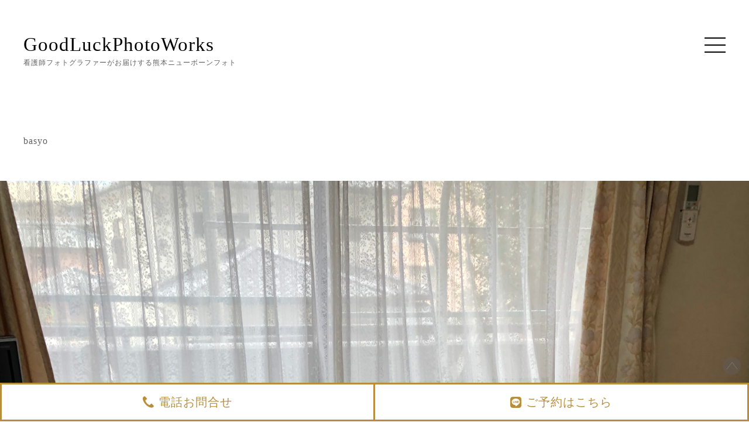

--- FILE ---
content_type: text/html; charset=UTF-8
request_url: https://glpw.jp/mwf_190/web%E3%82%B5%E3%82%A4%E3%83%88%E3%81%8B%E3%82%89%E4%BA%88%E7%B4%84%E3%81%8C%E3%81%82%E3%82%8A%E3%81%BE%E3%81%97%E3%81%9F%E3%80%90%E9%87%8E%E7%94%B0-%E3%81%8B%E3%82%8A%E3%82%93%E6%A7%98%E3%80%91-2/basyo-172/
body_size: 7564
content:
<!DOCTYPE html>
<html class="no-js" dir="ltr" lang="ja" prefix="og: https://ogp.me/ns#">
	<head>
		<!-- Global site tag (gtag.js) - Google Analytics -->
		<script async src="https://www.googletagmanager.com/gtag/js?id=UA-163111093-1"></script>
		<script>
		window.dataLayer = window.dataLayer || [];
		function gtag(){dataLayer.push(arguments);}
		gtag('js', new Date());
		gtag('config', 'UA-163111093-1');
		</script>
		<meta charset="UTF-8">
		<meta name="viewport" content="width=device-width, initial-scale=1.0" >
		<link rel="shortcut icon" href="/wp-content/themes/a/favicon.ico">
		<link href="https://fonts.googleapis.com/css2?family=Bentham&family=Sawarabi+Mincho&display=swap" rel="stylesheet">
		<link rel="stylesheet" href="/wp-content/themes/a/js/swiper.min.css">
		<script src="//ajax.googleapis.com/ajax/libs/jquery/3.0.0/jquery.min.js"></script>
		<link href="/wp-content/themes/c/lightbox.css" rel="stylesheet">
		<title>basyo | 熊本のニューボーンフォトは「GoodLuckPhotoWorks」</title>
	<style>img:is([sizes="auto" i], [sizes^="auto," i]) { contain-intrinsic-size: 3000px 1500px }</style>
	
		<!-- All in One SEO 4.8.8 - aioseo.com -->
	<meta name="description" content="Uploaded from 予約フォーム" />
	<meta name="robots" content="max-image-preview:large" />
	<link rel="canonical" href="https://glpw.jp/?attachment_id=1079" />
	<meta name="generator" content="All in One SEO (AIOSEO) 4.8.8" />
		<meta property="og:locale" content="ja_JP" />
		<meta property="og:site_name" content="熊本のニューボーンフォトは「GoodLuckPhotoWorks」 | 「産前産後コーディネーター」 「看護師」が撮る、生まれて4週間を新生児の写真撮影（ニューボーンフォト）" />
		<meta property="og:type" content="article" />
		<meta property="og:title" content="basyo | 熊本のニューボーンフォトは「GoodLuckPhotoWorks」" />
		<meta property="og:url" content="https://glpw.jp/?attachment_id=1079" />
		<meta property="article:published_time" content="2023-07-14T11:09:54+00:00" />
		<meta property="article:modified_time" content="2023-07-14T11:09:54+00:00" />
		<meta name="twitter:card" content="summary" />
		<meta name="twitter:title" content="basyo | 熊本のニューボーンフォトは「GoodLuckPhotoWorks」" />
		<script type="application/ld+json" class="aioseo-schema">
			{"@context":"https:\/\/schema.org","@graph":[{"@type":"BreadcrumbList","@id":"https:\/\/glpw.jp\/?attachment_id=1079#breadcrumblist","itemListElement":[{"@type":"ListItem","@id":"https:\/\/glpw.jp#listItem","position":1,"name":"\u30db\u30fc\u30e0","item":"https:\/\/glpw.jp","nextItem":{"@type":"ListItem","@id":"https:\/\/glpw.jp\/?attachment_id=1079#listItem","name":"basyo"}},{"@type":"ListItem","@id":"https:\/\/glpw.jp\/?attachment_id=1079#listItem","position":2,"name":"basyo","previousItem":{"@type":"ListItem","@id":"https:\/\/glpw.jp#listItem","name":"\u30db\u30fc\u30e0"}}]},{"@type":"ItemPage","@id":"https:\/\/glpw.jp\/?attachment_id=1079#itempage","url":"https:\/\/glpw.jp\/?attachment_id=1079","name":"basyo | \u718a\u672c\u306e\u30cb\u30e5\u30fc\u30dc\u30fc\u30f3\u30d5\u30a9\u30c8\u306f\u300cGoodLuckPhotoWorks\u300d","description":"Uploaded from \u4e88\u7d04\u30d5\u30a9\u30fc\u30e0","inLanguage":"ja","isPartOf":{"@id":"https:\/\/glpw.jp\/#website"},"breadcrumb":{"@id":"https:\/\/glpw.jp\/?attachment_id=1079#breadcrumblist"},"author":{"@id":"https:\/\/glpw.jp\/author\/#author"},"creator":{"@id":"https:\/\/glpw.jp\/author\/#author"},"datePublished":"2023-07-14T20:09:54+09:00","dateModified":"2023-07-14T20:09:54+09:00"},{"@type":"Organization","@id":"https:\/\/glpw.jp\/#organization","name":"\u718a\u672c\u306e\u30cb\u30e5\u30fc\u30dc\u30fc\u30f3\u30d5\u30a9\u30c8\u306f\u300cGoodLuckPhotoWorks\u300d","description":"\u300c\u7523\u524d\u7523\u5f8c\u30b3\u30fc\u30c7\u30a3\u30cd\u30fc\u30bf\u30fc\u300d \u300c\u770b\u8b77\u5e2b\u300d\u304c\u64ae\u308b\u3001\u751f\u307e\u308c\u30664\u9031\u9593\u3092\u65b0\u751f\u5150\u306e\u5199\u771f\u64ae\u5f71\uff08\u30cb\u30e5\u30fc\u30dc\u30fc\u30f3\u30d5\u30a9\u30c8\uff09","url":"https:\/\/glpw.jp\/"},{"@type":"WebSite","@id":"https:\/\/glpw.jp\/#website","url":"https:\/\/glpw.jp\/","name":"\u718a\u672c\u306e\u30cb\u30e5\u30fc\u30dc\u30fc\u30f3\u30d5\u30a9\u30c8\u306f\u300cGoodLuckPhotoWorks\u300d","description":"\u300c\u7523\u524d\u7523\u5f8c\u30b3\u30fc\u30c7\u30a3\u30cd\u30fc\u30bf\u30fc\u300d \u300c\u770b\u8b77\u5e2b\u300d\u304c\u64ae\u308b\u3001\u751f\u307e\u308c\u30664\u9031\u9593\u3092\u65b0\u751f\u5150\u306e\u5199\u771f\u64ae\u5f71\uff08\u30cb\u30e5\u30fc\u30dc\u30fc\u30f3\u30d5\u30a9\u30c8\uff09","inLanguage":"ja","publisher":{"@id":"https:\/\/glpw.jp\/#organization"}}]}
		</script>
		<!-- All in One SEO -->

<link rel="alternate" type="application/rss+xml" title="熊本のニューボーンフォトは「GoodLuckPhotoWorks」 &raquo; フィード" href="https://glpw.jp/feed/" />
<link rel="alternate" type="application/rss+xml" title="熊本のニューボーンフォトは「GoodLuckPhotoWorks」 &raquo; コメントフィード" href="https://glpw.jp/comments/feed/" />
<script type="text/javascript">
/* <![CDATA[ */
window._wpemojiSettings = {"baseUrl":"https:\/\/s.w.org\/images\/core\/emoji\/16.0.1\/72x72\/","ext":".png","svgUrl":"https:\/\/s.w.org\/images\/core\/emoji\/16.0.1\/svg\/","svgExt":".svg","source":{"concatemoji":"https:\/\/glpw.jp\/wp-includes\/js\/wp-emoji-release.min.js?ver=6.8.3"}};
/*! This file is auto-generated */
!function(s,n){var o,i,e;function c(e){try{var t={supportTests:e,timestamp:(new Date).valueOf()};sessionStorage.setItem(o,JSON.stringify(t))}catch(e){}}function p(e,t,n){e.clearRect(0,0,e.canvas.width,e.canvas.height),e.fillText(t,0,0);var t=new Uint32Array(e.getImageData(0,0,e.canvas.width,e.canvas.height).data),a=(e.clearRect(0,0,e.canvas.width,e.canvas.height),e.fillText(n,0,0),new Uint32Array(e.getImageData(0,0,e.canvas.width,e.canvas.height).data));return t.every(function(e,t){return e===a[t]})}function u(e,t){e.clearRect(0,0,e.canvas.width,e.canvas.height),e.fillText(t,0,0);for(var n=e.getImageData(16,16,1,1),a=0;a<n.data.length;a++)if(0!==n.data[a])return!1;return!0}function f(e,t,n,a){switch(t){case"flag":return n(e,"\ud83c\udff3\ufe0f\u200d\u26a7\ufe0f","\ud83c\udff3\ufe0f\u200b\u26a7\ufe0f")?!1:!n(e,"\ud83c\udde8\ud83c\uddf6","\ud83c\udde8\u200b\ud83c\uddf6")&&!n(e,"\ud83c\udff4\udb40\udc67\udb40\udc62\udb40\udc65\udb40\udc6e\udb40\udc67\udb40\udc7f","\ud83c\udff4\u200b\udb40\udc67\u200b\udb40\udc62\u200b\udb40\udc65\u200b\udb40\udc6e\u200b\udb40\udc67\u200b\udb40\udc7f");case"emoji":return!a(e,"\ud83e\udedf")}return!1}function g(e,t,n,a){var r="undefined"!=typeof WorkerGlobalScope&&self instanceof WorkerGlobalScope?new OffscreenCanvas(300,150):s.createElement("canvas"),o=r.getContext("2d",{willReadFrequently:!0}),i=(o.textBaseline="top",o.font="600 32px Arial",{});return e.forEach(function(e){i[e]=t(o,e,n,a)}),i}function t(e){var t=s.createElement("script");t.src=e,t.defer=!0,s.head.appendChild(t)}"undefined"!=typeof Promise&&(o="wpEmojiSettingsSupports",i=["flag","emoji"],n.supports={everything:!0,everythingExceptFlag:!0},e=new Promise(function(e){s.addEventListener("DOMContentLoaded",e,{once:!0})}),new Promise(function(t){var n=function(){try{var e=JSON.parse(sessionStorage.getItem(o));if("object"==typeof e&&"number"==typeof e.timestamp&&(new Date).valueOf()<e.timestamp+604800&&"object"==typeof e.supportTests)return e.supportTests}catch(e){}return null}();if(!n){if("undefined"!=typeof Worker&&"undefined"!=typeof OffscreenCanvas&&"undefined"!=typeof URL&&URL.createObjectURL&&"undefined"!=typeof Blob)try{var e="postMessage("+g.toString()+"("+[JSON.stringify(i),f.toString(),p.toString(),u.toString()].join(",")+"));",a=new Blob([e],{type:"text/javascript"}),r=new Worker(URL.createObjectURL(a),{name:"wpTestEmojiSupports"});return void(r.onmessage=function(e){c(n=e.data),r.terminate(),t(n)})}catch(e){}c(n=g(i,f,p,u))}t(n)}).then(function(e){for(var t in e)n.supports[t]=e[t],n.supports.everything=n.supports.everything&&n.supports[t],"flag"!==t&&(n.supports.everythingExceptFlag=n.supports.everythingExceptFlag&&n.supports[t]);n.supports.everythingExceptFlag=n.supports.everythingExceptFlag&&!n.supports.flag,n.DOMReady=!1,n.readyCallback=function(){n.DOMReady=!0}}).then(function(){return e}).then(function(){var e;n.supports.everything||(n.readyCallback(),(e=n.source||{}).concatemoji?t(e.concatemoji):e.wpemoji&&e.twemoji&&(t(e.twemoji),t(e.wpemoji)))}))}((window,document),window._wpemojiSettings);
/* ]]> */
</script>
<style id='wp-emoji-styles-inline-css' type='text/css'>

	img.wp-smiley, img.emoji {
		display: inline !important;
		border: none !important;
		box-shadow: none !important;
		height: 1em !important;
		width: 1em !important;
		margin: 0 0.07em !important;
		vertical-align: -0.1em !important;
		background: none !important;
		padding: 0 !important;
	}
</style>
<link rel='stylesheet' id='wp-block-library-css' href='https://glpw.jp/wp-includes/css/dist/block-library/style.min.css?ver=1707894632' type='text/css' media='all' />
<style id='wp-block-library-theme-inline-css' type='text/css'>
.wp-block-audio :where(figcaption){color:#555;font-size:13px;text-align:center}.is-dark-theme .wp-block-audio :where(figcaption){color:#ffffffa6}.wp-block-audio{margin:0 0 1em}.wp-block-code{border:1px solid #ccc;border-radius:4px;font-family:Menlo,Consolas,monaco,monospace;padding:.8em 1em}.wp-block-embed :where(figcaption){color:#555;font-size:13px;text-align:center}.is-dark-theme .wp-block-embed :where(figcaption){color:#ffffffa6}.wp-block-embed{margin:0 0 1em}.blocks-gallery-caption{color:#555;font-size:13px;text-align:center}.is-dark-theme .blocks-gallery-caption{color:#ffffffa6}:root :where(.wp-block-image figcaption){color:#555;font-size:13px;text-align:center}.is-dark-theme :root :where(.wp-block-image figcaption){color:#ffffffa6}.wp-block-image{margin:0 0 1em}.wp-block-pullquote{border-bottom:4px solid;border-top:4px solid;color:currentColor;margin-bottom:1.75em}.wp-block-pullquote cite,.wp-block-pullquote footer,.wp-block-pullquote__citation{color:currentColor;font-size:.8125em;font-style:normal;text-transform:uppercase}.wp-block-quote{border-left:.25em solid;margin:0 0 1.75em;padding-left:1em}.wp-block-quote cite,.wp-block-quote footer{color:currentColor;font-size:.8125em;font-style:normal;position:relative}.wp-block-quote:where(.has-text-align-right){border-left:none;border-right:.25em solid;padding-left:0;padding-right:1em}.wp-block-quote:where(.has-text-align-center){border:none;padding-left:0}.wp-block-quote.is-large,.wp-block-quote.is-style-large,.wp-block-quote:where(.is-style-plain){border:none}.wp-block-search .wp-block-search__label{font-weight:700}.wp-block-search__button{border:1px solid #ccc;padding:.375em .625em}:where(.wp-block-group.has-background){padding:1.25em 2.375em}.wp-block-separator.has-css-opacity{opacity:.4}.wp-block-separator{border:none;border-bottom:2px solid;margin-left:auto;margin-right:auto}.wp-block-separator.has-alpha-channel-opacity{opacity:1}.wp-block-separator:not(.is-style-wide):not(.is-style-dots){width:100px}.wp-block-separator.has-background:not(.is-style-dots){border-bottom:none;height:1px}.wp-block-separator.has-background:not(.is-style-wide):not(.is-style-dots){height:2px}.wp-block-table{margin:0 0 1em}.wp-block-table td,.wp-block-table th{word-break:normal}.wp-block-table :where(figcaption){color:#555;font-size:13px;text-align:center}.is-dark-theme .wp-block-table :where(figcaption){color:#ffffffa6}.wp-block-video :where(figcaption){color:#555;font-size:13px;text-align:center}.is-dark-theme .wp-block-video :where(figcaption){color:#ffffffa6}.wp-block-video{margin:0 0 1em}:root :where(.wp-block-template-part.has-background){margin-bottom:0;margin-top:0;padding:1.25em 2.375em}
</style>
<style id='classic-theme-styles-inline-css' type='text/css'>
/*! This file is auto-generated */
.wp-block-button__link{color:#fff;background-color:#32373c;border-radius:9999px;box-shadow:none;text-decoration:none;padding:calc(.667em + 2px) calc(1.333em + 2px);font-size:1.125em}.wp-block-file__button{background:#32373c;color:#fff;text-decoration:none}
</style>
<style id='global-styles-inline-css' type='text/css'>
:root{--wp--preset--aspect-ratio--square: 1;--wp--preset--aspect-ratio--4-3: 4/3;--wp--preset--aspect-ratio--3-4: 3/4;--wp--preset--aspect-ratio--3-2: 3/2;--wp--preset--aspect-ratio--2-3: 2/3;--wp--preset--aspect-ratio--16-9: 16/9;--wp--preset--aspect-ratio--9-16: 9/16;--wp--preset--color--black: #000000;--wp--preset--color--cyan-bluish-gray: #abb8c3;--wp--preset--color--white: #FFF;--wp--preset--color--pale-pink: #f78da7;--wp--preset--color--vivid-red: #cf2e2e;--wp--preset--color--luminous-vivid-orange: #ff6900;--wp--preset--color--luminous-vivid-amber: #fcb900;--wp--preset--color--light-green-cyan: #7bdcb5;--wp--preset--color--vivid-green-cyan: #00d084;--wp--preset--color--pale-cyan-blue: #8ed1fc;--wp--preset--color--vivid-cyan-blue: #0693e3;--wp--preset--color--vivid-purple: #9b51e0;--wp--preset--color--primary: #0073a8;--wp--preset--color--secondary: #005075;--wp--preset--color--dark-gray: #111;--wp--preset--color--light-gray: #767676;--wp--preset--gradient--vivid-cyan-blue-to-vivid-purple: linear-gradient(135deg,rgba(6,147,227,1) 0%,rgb(155,81,224) 100%);--wp--preset--gradient--light-green-cyan-to-vivid-green-cyan: linear-gradient(135deg,rgb(122,220,180) 0%,rgb(0,208,130) 100%);--wp--preset--gradient--luminous-vivid-amber-to-luminous-vivid-orange: linear-gradient(135deg,rgba(252,185,0,1) 0%,rgba(255,105,0,1) 100%);--wp--preset--gradient--luminous-vivid-orange-to-vivid-red: linear-gradient(135deg,rgba(255,105,0,1) 0%,rgb(207,46,46) 100%);--wp--preset--gradient--very-light-gray-to-cyan-bluish-gray: linear-gradient(135deg,rgb(238,238,238) 0%,rgb(169,184,195) 100%);--wp--preset--gradient--cool-to-warm-spectrum: linear-gradient(135deg,rgb(74,234,220) 0%,rgb(151,120,209) 20%,rgb(207,42,186) 40%,rgb(238,44,130) 60%,rgb(251,105,98) 80%,rgb(254,248,76) 100%);--wp--preset--gradient--blush-light-purple: linear-gradient(135deg,rgb(255,206,236) 0%,rgb(152,150,240) 100%);--wp--preset--gradient--blush-bordeaux: linear-gradient(135deg,rgb(254,205,165) 0%,rgb(254,45,45) 50%,rgb(107,0,62) 100%);--wp--preset--gradient--luminous-dusk: linear-gradient(135deg,rgb(255,203,112) 0%,rgb(199,81,192) 50%,rgb(65,88,208) 100%);--wp--preset--gradient--pale-ocean: linear-gradient(135deg,rgb(255,245,203) 0%,rgb(182,227,212) 50%,rgb(51,167,181) 100%);--wp--preset--gradient--electric-grass: linear-gradient(135deg,rgb(202,248,128) 0%,rgb(113,206,126) 100%);--wp--preset--gradient--midnight: linear-gradient(135deg,rgb(2,3,129) 0%,rgb(40,116,252) 100%);--wp--preset--font-size--small: 19.5px;--wp--preset--font-size--medium: 20px;--wp--preset--font-size--large: 36.5px;--wp--preset--font-size--x-large: 42px;--wp--preset--font-size--normal: 22px;--wp--preset--font-size--huge: 49.5px;--wp--preset--spacing--20: 0.44rem;--wp--preset--spacing--30: 0.67rem;--wp--preset--spacing--40: 1rem;--wp--preset--spacing--50: 1.5rem;--wp--preset--spacing--60: 2.25rem;--wp--preset--spacing--70: 3.38rem;--wp--preset--spacing--80: 5.06rem;--wp--preset--shadow--natural: 6px 6px 9px rgba(0, 0, 0, 0.2);--wp--preset--shadow--deep: 12px 12px 50px rgba(0, 0, 0, 0.4);--wp--preset--shadow--sharp: 6px 6px 0px rgba(0, 0, 0, 0.2);--wp--preset--shadow--outlined: 6px 6px 0px -3px rgba(255, 255, 255, 1), 6px 6px rgba(0, 0, 0, 1);--wp--preset--shadow--crisp: 6px 6px 0px rgba(0, 0, 0, 1);}:where(.is-layout-flex){gap: 0.5em;}:where(.is-layout-grid){gap: 0.5em;}body .is-layout-flex{display: flex;}.is-layout-flex{flex-wrap: wrap;align-items: center;}.is-layout-flex > :is(*, div){margin: 0;}body .is-layout-grid{display: grid;}.is-layout-grid > :is(*, div){margin: 0;}:where(.wp-block-columns.is-layout-flex){gap: 2em;}:where(.wp-block-columns.is-layout-grid){gap: 2em;}:where(.wp-block-post-template.is-layout-flex){gap: 1.25em;}:where(.wp-block-post-template.is-layout-grid){gap: 1.25em;}.has-black-color{color: var(--wp--preset--color--black) !important;}.has-cyan-bluish-gray-color{color: var(--wp--preset--color--cyan-bluish-gray) !important;}.has-white-color{color: var(--wp--preset--color--white) !important;}.has-pale-pink-color{color: var(--wp--preset--color--pale-pink) !important;}.has-vivid-red-color{color: var(--wp--preset--color--vivid-red) !important;}.has-luminous-vivid-orange-color{color: var(--wp--preset--color--luminous-vivid-orange) !important;}.has-luminous-vivid-amber-color{color: var(--wp--preset--color--luminous-vivid-amber) !important;}.has-light-green-cyan-color{color: var(--wp--preset--color--light-green-cyan) !important;}.has-vivid-green-cyan-color{color: var(--wp--preset--color--vivid-green-cyan) !important;}.has-pale-cyan-blue-color{color: var(--wp--preset--color--pale-cyan-blue) !important;}.has-vivid-cyan-blue-color{color: var(--wp--preset--color--vivid-cyan-blue) !important;}.has-vivid-purple-color{color: var(--wp--preset--color--vivid-purple) !important;}.has-black-background-color{background-color: var(--wp--preset--color--black) !important;}.has-cyan-bluish-gray-background-color{background-color: var(--wp--preset--color--cyan-bluish-gray) !important;}.has-white-background-color{background-color: var(--wp--preset--color--white) !important;}.has-pale-pink-background-color{background-color: var(--wp--preset--color--pale-pink) !important;}.has-vivid-red-background-color{background-color: var(--wp--preset--color--vivid-red) !important;}.has-luminous-vivid-orange-background-color{background-color: var(--wp--preset--color--luminous-vivid-orange) !important;}.has-luminous-vivid-amber-background-color{background-color: var(--wp--preset--color--luminous-vivid-amber) !important;}.has-light-green-cyan-background-color{background-color: var(--wp--preset--color--light-green-cyan) !important;}.has-vivid-green-cyan-background-color{background-color: var(--wp--preset--color--vivid-green-cyan) !important;}.has-pale-cyan-blue-background-color{background-color: var(--wp--preset--color--pale-cyan-blue) !important;}.has-vivid-cyan-blue-background-color{background-color: var(--wp--preset--color--vivid-cyan-blue) !important;}.has-vivid-purple-background-color{background-color: var(--wp--preset--color--vivid-purple) !important;}.has-black-border-color{border-color: var(--wp--preset--color--black) !important;}.has-cyan-bluish-gray-border-color{border-color: var(--wp--preset--color--cyan-bluish-gray) !important;}.has-white-border-color{border-color: var(--wp--preset--color--white) !important;}.has-pale-pink-border-color{border-color: var(--wp--preset--color--pale-pink) !important;}.has-vivid-red-border-color{border-color: var(--wp--preset--color--vivid-red) !important;}.has-luminous-vivid-orange-border-color{border-color: var(--wp--preset--color--luminous-vivid-orange) !important;}.has-luminous-vivid-amber-border-color{border-color: var(--wp--preset--color--luminous-vivid-amber) !important;}.has-light-green-cyan-border-color{border-color: var(--wp--preset--color--light-green-cyan) !important;}.has-vivid-green-cyan-border-color{border-color: var(--wp--preset--color--vivid-green-cyan) !important;}.has-pale-cyan-blue-border-color{border-color: var(--wp--preset--color--pale-cyan-blue) !important;}.has-vivid-cyan-blue-border-color{border-color: var(--wp--preset--color--vivid-cyan-blue) !important;}.has-vivid-purple-border-color{border-color: var(--wp--preset--color--vivid-purple) !important;}.has-vivid-cyan-blue-to-vivid-purple-gradient-background{background: var(--wp--preset--gradient--vivid-cyan-blue-to-vivid-purple) !important;}.has-light-green-cyan-to-vivid-green-cyan-gradient-background{background: var(--wp--preset--gradient--light-green-cyan-to-vivid-green-cyan) !important;}.has-luminous-vivid-amber-to-luminous-vivid-orange-gradient-background{background: var(--wp--preset--gradient--luminous-vivid-amber-to-luminous-vivid-orange) !important;}.has-luminous-vivid-orange-to-vivid-red-gradient-background{background: var(--wp--preset--gradient--luminous-vivid-orange-to-vivid-red) !important;}.has-very-light-gray-to-cyan-bluish-gray-gradient-background{background: var(--wp--preset--gradient--very-light-gray-to-cyan-bluish-gray) !important;}.has-cool-to-warm-spectrum-gradient-background{background: var(--wp--preset--gradient--cool-to-warm-spectrum) !important;}.has-blush-light-purple-gradient-background{background: var(--wp--preset--gradient--blush-light-purple) !important;}.has-blush-bordeaux-gradient-background{background: var(--wp--preset--gradient--blush-bordeaux) !important;}.has-luminous-dusk-gradient-background{background: var(--wp--preset--gradient--luminous-dusk) !important;}.has-pale-ocean-gradient-background{background: var(--wp--preset--gradient--pale-ocean) !important;}.has-electric-grass-gradient-background{background: var(--wp--preset--gradient--electric-grass) !important;}.has-midnight-gradient-background{background: var(--wp--preset--gradient--midnight) !important;}.has-small-font-size{font-size: var(--wp--preset--font-size--small) !important;}.has-medium-font-size{font-size: var(--wp--preset--font-size--medium) !important;}.has-large-font-size{font-size: var(--wp--preset--font-size--large) !important;}.has-x-large-font-size{font-size: var(--wp--preset--font-size--x-large) !important;}
:where(.wp-block-post-template.is-layout-flex){gap: 1.25em;}:where(.wp-block-post-template.is-layout-grid){gap: 1.25em;}
:where(.wp-block-columns.is-layout-flex){gap: 2em;}:where(.wp-block-columns.is-layout-grid){gap: 2em;}
:root :where(.wp-block-pullquote){font-size: 1.5em;line-height: 1.6;}
</style>
<link rel='stylesheet' id='twentynineteen-style-css' href='https://glpw.jp/wp-content/themes/c/style.css?ver=1707894632' type='text/css' media='all' />
<link rel='stylesheet' id='twentynineteen-print-style-css' href='https://glpw.jp/wp-content/themes/c/print.css?ver=1707894632' type='text/css' media='print' />
<link rel="https://api.w.org/" href="https://glpw.jp/wp-json/" /><link rel="alternate" title="JSON" type="application/json" href="https://glpw.jp/wp-json/wp/v2/media/1079" /><link rel="EditURI" type="application/rsd+xml" title="RSD" href="https://glpw.jp/xmlrpc.php?rsd" />
<meta name="generator" content="WordPress 6.8.3" />
<link rel='shortlink' href='https://glpw.jp/?p=1079' />
<link rel="alternate" title="oEmbed (JSON)" type="application/json+oembed" href="https://glpw.jp/wp-json/oembed/1.0/embed?url=https%3A%2F%2Fglpw.jp%2F%3Fattachment_id%3D1079" />
<link rel="alternate" title="oEmbed (XML)" type="text/xml+oembed" href="https://glpw.jp/wp-json/oembed/1.0/embed?url=https%3A%2F%2Fglpw.jp%2F%3Fattachment_id%3D1079&#038;format=xml" />
<style type="text/css">.recentcomments a{display:inline !important;padding:0 !important;margin:0 !important;}</style>	</head>
	<body>
		<header id="head">
			<h1><a href="/">GoodLuckPhotoWorks</a><span class="pc">看護師フォトグラファーがお届けする熊本ニューボーンフォト</span><span class="sp">熊本ニューボーンフォト</span></h1>
			<div class="menu">
				<div class="btn" onclick="this.parentNode.classList.toggle('on');">
					<span></span>
					<span></span>
					<span></span>
				</div>
				<nav>
					<ul>
						<li><a href="/">TOP</a></li>
						<li><a href="https://www.instagram.com/goodluckphotoworks_kumamoto/" target="_blank" onclick="this.parentNode.parentNode.parentNode.parentNode.classList.toggle('on');">作品集</a></li>
						<li><a href="/#plan" onclick="this.parentNode.parentNode.parentNode.parentNode.classList.toggle('on');">料金プラン</a></li>
						<li><a href="/#flow" onclick="this.parentNode.parentNode.parentNode.parentNode.classList.toggle('on');">撮影までの流れ</a></li>
						<li><a href="/shooting/">撮影について</a></li>
						<li><a href="/photo/">写真について</a></li>
						<li><a href="/#prof" onclick="this.parentNode.parentNode.parentNode.parentNode.classList.toggle('on');">プロフィール</a></li>
						<li><a href="/qa/">Q&A</a></li>
						<li><a href="/message/">妊娠中・産後のママへ</a></li>
						<li><a href="/blog/">BLOG</a></li>
					</ul>
				</nav>
			</div>
		</header>

	<section id="primary" class="content-area">
		<main id="main" class="site-main">

			
				<article id="post-1079" class="post-1079 attachment type-attachment status-inherit hentry entry">

					<header class="entry-header">
						<h1 class="entry-title">basyo</h1>					</header><!-- .entry-header -->

					<div class="entry-content">

						<figure class="entry-attachment wp-block-image">
							<img src="https://glpw.jp/wp-content/uploads/2023/07/127043276864b12d00c9762.jpeg" class="attachment-full size-full" alt="" decoding="async" />
							<figcaption class="wp-caption-text"><p>Uploaded from 予約フォーム</p>
</figcaption>

						</figure><!-- .entry-attachment -->

						<p>Uploaded from 予約フォーム</p>
					</div><!-- .entry-content -->

					<footer class="entry-footer">
						
						
					</footer><!-- .entry-footer -->
				</article><!-- #post-## -->

				
	<nav class="navigation post-navigation" aria-label="投稿">
		<h2 class="screen-reader-text">投稿ナビゲーション</h2>
		<div class="nav-links"><div class="nav-previous"><a href="https://glpw.jp/mwf_190/web%e3%82%b5%e3%82%a4%e3%83%88%e3%81%8b%e3%82%89%e4%ba%88%e7%b4%84%e3%81%8c%e3%81%82%e3%82%8a%e3%81%be%e3%81%97%e3%81%9f%e3%80%90%e9%87%8e%e7%94%b0-%e3%81%8b%e3%82%8a%e3%82%93%e6%a7%98%e3%80%91-2/" rel="prev"><span class="meta-nav">投稿:</span><br><span class="post-title">webサイトから予約がありました【野田 かりん様】</span></a></div></div>
	</nav>
		</main><!-- .site-main -->
	</section><!-- .content-area -->

<footer>
	<div class="sns">
		<ul class="clear">
			<li><a href="https://www.facebook.com/kikuhatusangenten" target="_blank"><img src="/wp-content/themes/a/img/iconfb.svg" alt="フェイスブック"></a></li>
			<li><a href="https://www.instagram.com/goodluckphotoworks_kumamoto/" target="_blank"><img src="/wp-content/themes/a/img/iconInst.svg" alt="インスタグラム"></a></li>
			<li><a href="https://line.me/R/ti/p/%40zyx4185y"><img src="/wp-content/themes/a/img/iconLine.svg" alt="LINE公式アカウント"></a></li>
		</ul>
	</div>
	<small>© 2020 Good Luck Photo Works</small>
	<div class="bottomLink">
		<a href="#head"><img src="/wp-content/themes/a/img/iconArrow4.svg" alt="上部へ"></a>
		<ul class="clear">
<!--
			<li><a href="/contact/"><img src="/wp-content/themes/c/img/iconCalendar.svg" alt="カレンダーアイコン">予約フォーム</a></li>
-->
			<li><a href="tel:080-6401-1322"><img src="/wp-content/themes/c/img/iconTel.svg" alt="電話アイコン">電話お問合せ</a></li>
			<li><a href="https://line.me/R/ti/p/%40zyx4185y"><img src="/wp-content/themes/c/img/iconLine.svg" alt="LINE公式アカウント">ご予約はこちら</a></li>
		</ul>
	</div>
</footer>
<script type="speculationrules">
{"prefetch":[{"source":"document","where":{"and":[{"href_matches":"\/*"},{"not":{"href_matches":["\/wp-*.php","\/wp-admin\/*","\/wp-content\/uploads\/*","\/wp-content\/*","\/wp-content\/plugins\/*","\/wp-content\/themes\/c\/*","\/*\\?(.+)"]}},{"not":{"selector_matches":"a[rel~=\"nofollow\"]"}},{"not":{"selector_matches":".no-prefetch, .no-prefetch a"}}]},"eagerness":"conservative"}]}
</script>
	<script>
	/(trident|msie)/i.test(navigator.userAgent)&&document.getElementById&&window.addEventListener&&window.addEventListener("hashchange",function(){var t,e=location.hash.substring(1);/^[A-z0-9_-]+$/.test(e)&&(t=document.getElementById(e))&&(/^(?:a|select|input|button|textarea)$/i.test(t.tagName)||(t.tabIndex=-1),t.focus())},!1);
	</script>
	</body>
</html>


--- FILE ---
content_type: text/css
request_url: https://glpw.jp/wp-content/themes/c/style.css?ver=1707894632
body_size: 11196
content:
@charset "UTF-8";
/*
Theme Name: c
 */
html, body, div, span, applet, object, iframe,
h1, h2, h3, h4, h5, h6, p, blockquote, pre,
a, abbr, acronym, address, big, cite, code,
del, dfn, em, img, ins, kbd, q, s, samp,
small, strike, strong, sub, sup, tt, var,
b, u, i, center,
dl, dt, dd, ol, ul, li,
fieldset, form, label, legend,
table, caption, tbody, tfoot, thead, tr, th, td,
article, aside, canvas, details, embed, 
figure, figcaption, footer, header, hgroup, 
menu, nav, output, ruby, section, summary,
time, mark, audio, video {
	margin: 0;
	padding: 0;
	border: 0;
	font-size: 100%;
	font: inherit;
	vertical-align: baseline;
	transition: .3s;
	font-family: "游ゴシック体", YuGothic, "游ゴシック", "Yu Gothic";
	letter-spacing: 1px;
    color: #606060;
}
html{
    scroll-behavior: smooth;
}
/* HTML5 display-role reset for older browsers */
article, aside, details, figcaption, figure, 
footer, header, hgroup, menu, nav, section {
	display: block;
}
body {
	line-height: 1;
    animation: fadeIn 3s ease 0s 1 normal;
    -webkit-animation: fadeIn 3s ease 0s 1 normal;
}
@keyframes fadeIn {
    0% {opacity: 0}
    100% {opacity: 1}
}

@-webkit-keyframes fadeIn {
    0% {opacity: 0}
    100% {opacity: 1}
}
ol, ul {
	list-style: none;
}
blockquote, q {
	quotes: none;
}
blockquote:before, blockquote:after,c
q:before, q:after {
	content: '';
	content: none;
}
table {
	border-collapse: collapse;
	border-spacing: 0;
}
a{
	text-decoration: none;
	color: #000;
}
a:hover{
	opacity: .8;
}
img{
	width: 100%;
	vertical-align: bottom;
}
input[type="submit"],
input[type="button"] {
  border-radius: 0;
  -webkit-box-sizing: content-box;
  -webkit-appearance: button;
  appearance: button;
  border: none;
  box-sizing: border-box;
  cursor: pointer;
}
input[type="submit"]::-webkit-search-decoration,
input[type="button"]::-webkit-search-decoration {
  display: none;
}
input[type="submit"]::focus,
input[type="button"]::focus {
  outline-offset: -2px;
}
.clear:after{
	content: "";
	display: block;
	height: 0;
	font-size:0;
	clear: both;
	visibility:hidden;
}
@font-face {
	font-family:"coneriascript";
	src:url("/wp-content/themes/a/font/coneriascript.eot?")	format("eot"),
	url("/wp-content/themes/a/font/coneriascript.woff") format("woff"),
	url("/wp-content/themes/a/font/coneriascript.ttf") format("truetype"),
	url("/wp-content/themes/a/font/coneriascript.svg") format("svg");
	font-weight:normal;
	font-style:normal;
}
body{
	width: 100%;
	margin: 0 auto;
}
.plan li{
	border: 1px solid #666;
	-webkit-border-image: url(../img/bdr.png) 15 / 15px repeat;
	-moz-border-image: url(../img/bdr.png) 15 / 15px repeat;
	-o-border-image: url(../img/bdr.png) 15 / 15px repeat;
	border-image: url(../img/bdr.png) 15 / 15px repeat;
}
header {
    padding: 60px 40px;
    position: relative;
    z-index: 10;
}
header h1 a {
    font-family: "游明朝体", "Yu Mincho", YuMincho, "ヒラギノ明朝 Pro", "Hiragino Mincho Pro", "MS P明朝", "MS PMincho", serif;
    font-size: 33px;
    font-weight: 500;
}
header h1 span {
    display: block;
    margin-top: 8px;
    font-size: 12px;
}
.btn {
    position: absolute;
    right: 40px;
    top: 54px;
    z-index: 11;
}
.btn span {
    width: 36px;
    height: 2px;
    margin: 10px 0;
    background: #000;
    display: block;
    transition: .3s;
}
.on .btn span:nth-child(1) {
    transform: rotate(45deg);
    transition: .3s;
    position: relative;
    top: 6px;
}
.on .btn span:nth-child(2) {
    opacity: 0;
    transition: .3s;
}
.on .btn span:nth-child(3) {
    transform: rotate(-45deg);
    transition: .3s;
    position: relative;
    top: -18px;
}
.menu {
    position: fixed;
    top: 0;
    width: 100%;
    left: 0;
    right: 0;
    margin: auto;
    z-index: 100;
}
.menu.on .btn {
    top: 10px;
}
.menu nav {
    opacity: 0;
    pointer-events: none;
    width: 100%;
    height: 100vh;
    position: absolute;
    top: 0;
    left: 0;
    padding: 0 0 10px;
    background: rgba(0, 0, 0, 0.8);
    z-index: 10;
}
.on.menu nav {
    opacity: 1;
    pointer-events: auto;
}
.menu nav ul {
    position: absolute;
    right: 0;
    top: 0;
    width: 280px;
    height: 100vh;
    background: #f9eeed;
}
nav ul li {
    width: 80%;
    margin: 0;
    padding: 5% 10%;
    border-bottom: 1px solid #606060;
}
nav ul li:nth-child(1) {
    border-top: 1px solid #606060;
    margin-top: 100px;
}
nav ul li a {
    color:#606060;
    width: 100%;
    display: block;
    padding: 3px 0;
    font-family: "游明朝体", "Yu Mincho", YuMincho, "ヒラギノ明朝 Pro", "Hiragino Mincho Pro", "MS P明朝", "MS PMincho", serif;
}
.topSlide {
    overflow: hidden;
}
.topSlide .swiper-slide {
    transition: .5s;
    opacity: .5;
}
.topSlide .swiper-slide{
    max-width: 62%;
}
.topSlide .swiper-slide-active {
    opacity: 1;
}
.topNewbornphoto,
.topWorks,
.topSet,
.topParts,
.topPlan,
.topFlow {
    position: relative;
    background: url(/wp-content/themes/a/img/bg1_pc.jpg)repeat;
    background-size: 100%;
    padding: 200px 0;
}
.topNewbornphoto{
    z-index: 3;
}
.topNewbornphoto:before,
.topNewbornphoto:after,
.topPlan:after{
    position: absolute;
    content: "";
    background: url(/wp-content/themes/a/img/hr_pc.png)0 0 no-repeat;
    display: block;
    width: 100%;
    height: 13vw;
    background-size: 100%;
    top: -7vw;
    z-index: 1;
}
.topNewbornphoto:after,
.topPlan:after {
    top: unset;
    bottom: -108px;
}
.tit1 {
    text-align: center;
    font-size: 58px;
    font-family: "coneriascript";
    color: #cfb142;
}
.tit1 span{
	font-size: 24px;
	display: block;
	font-weight: 500;
	letter-spacing: 1px;
	color: #8c7b7b;
	margin-top: 10px;
    font-family: "游明朝体", "Yu Mincho", YuMincho, "ヒラギノ明朝 Pro", "Hiragino Mincho Pro", "MS P明朝", "MS PMincho", serif;
}
.topNewbornphoto p {
    font-size: 18px;
    text-align: center;
    line-height: 33px;
    margin-top: 70px;
    font-weight: 500;
    color: #8c7b7b;
    font-family: "游明朝体", "Yu Mincho", YuMincho, "ヒラギノ明朝 Pro", "Hiragino Mincho Pro", "MS P明朝", "MS PMincho", serif;
}

.topWorks,
.topPlan {
    background: url(/wp-content/themes/a/img/bg2_pc.jpg)repeat;
    padding-bottom: 0;
}
.topWorks{
    padding-bottom: 70px;
}
.topWorks ul {
    max-width: 940px;
    width: 100%;
    margin: 70px auto;
}
.topWorks ul li{
	width: 33.3333%;
	float: left;
}
.topWorks ul li .img {
    position: relative;
    height: 313px;
    overflow: hidden;
}
.topWorks ul li .img img {
    position: absolute;
    height: auto;
    width: 150%;
    margin: auto;
    display: block;
    left: -25%;
    right: 0;
    top: 0;
    bottom: 0;
}
.topWorks > a img {
    width: 20px;
    margin-left: 20px;
}
.topWorks > a {
    background: #d5bc8b;
    display: block;
    max-width: 580px;
    width: 60%;
    margin: 0 auto;
    text-align: center;
    padding: 20px 0;
    font-size: 20px;
    font-weight: 500;
    color: #fff;
    font-family: "游明朝体", "Yu Mincho", YuMincho, "ヒラギノ明朝 Pro", "Hiragino Mincho Pro", "MS P明朝", "MS PMincho", serif;
    z-index: 12;
}
.topSet {
    padding: 130px 0 0;
}
.topSet > img {
    position: absolute;
    width: 180px;
    top: 140px;
}
.topSet > img:nth-child(2) {
	right: 0;
}
.topSet > p {
    text-align: center;
    margin: 50px 0 70px;
    color: #8c7b7b;
    font-weight: 500;
    letter-spacing: 1px;
    font-family: "游明朝体", "Yu Mincho", YuMincho, "ヒラギノ明朝 Pro", "Hiragino Mincho Pro", "MS P明朝", "MS PMincho", serif;
}
.setSlide {
    overflow: hidden;
}
.listBlock {
    max-width: 920px;
    width: 90%;
    margin: 0 auto;
}
.listBlock .listBox1 {
	position: relative;
    width: 42.5%;
    float: left;
    padding: 2%;
    background: #fff;
    box-shadow: 0 0 5px #ccc;
    margin-bottom: 60px;
}
.listBlock .listBox2{
	margin-left:7%;
}
.listBlock .listBox1 h3 img {
    position: absolute;
    width: 150px;
    top: -14px;
    right: -10px;
    z-index: 13;
}
/*
.listBlock .listBox2 h3 img {
    right: unset;
    left: -14px;
}
*/
.listBlock .listBox1 h4 {
    font-size: 18px;
    color: #8c7b7b;
    font-weight: 500;
    padding: 10px 0;
    border-bottom: 1px solid #8c7b7b;
    margin-bottom: 10px;
}
.listBlock .listBox1 p {
    font-size: 18px;
    font-weight: 500;
    line-height: 24px;
    height: 120px;
}
.listBlock .listBox3 {
    background: no-repeat;
    box-shadow: none;
    padding-top: 200px;
}
.listBlock .listBox1 p a {
    text-decoration: underline;
}
.topParts {
    padding: 60px 0 120px;
}
.tit2 {
    text-align: center;
    color: #8c7b7b;
    font-size: 22px;
    width: 520px;
    margin: 0 auto;
    position: relative;
}
.tit2:before {
    position: absolute;
    content: "";
    background: url(/wp-content/themes/a/img/leftTitImg2.png)0 0 no-repeat;
    width: 90px;
    height: 50px;
    bottom: -30px;
    left: -40px;
    background-size: 100%;
}
.tit2:after {
    position: absolute;
    content: "";
    background: url(/wp-content/themes/a/img/leftTitImg1.png)0 0 no-repeat;
    width: 70px;
    height: 50px;
    top: -42px;
    right: 0;
    background-size: 100%;
}
.tit2 img {
    height: 30px;
    margin-bottom: 10px;
}
.topParts div {
    max-width: 580px;
    width: 90%;
    margin: 60px auto;
}
.topParts div img {
    width: 48%;
    float: left;
}
.topParts div img:nth-child(1) {
    margin-right: 4%;
}
.topParts > p {
    font-size: 18px;
    font-weight: 500;
    line-height: 28px;
    max-width: 520px;
    width: 90%;
    margin: 0 auto;
    color: #606060;
}
.topPlan {
    padding: 120px 0 130px;
}
.topPlan .planImgLeft {
    width: 190px;
    position: absolute;
    top: 20px;
}
.planWrap > p {
    text-align: center;
    margin-top: 20px;
    font-size: 18px;
    color: #8c7b7b;
    font-weight: 500;
    font-family: "游明朝体", "Yu Mincho", YuMincho, "ヒラギノ明朝 Pro", "Hiragino Mincho Pro", "MS P明朝", "MS PMincho", serif;
    margin-bottom: 40px;
}
.planWrap .planBox {
    max-width: 940px;
    width: 100%;
    margin: 0 auto;
    background-size: 100%;
    position: relative;
}
.planWrap .planBox .hana1 {
    width: 300px;
    position: absolute;
    right: 97px;
}
.planWrap .planBox h3 {
    color: #8c7b7b;
    text-align: center;
    font-size: 22px;
    font-family: "游明朝体", "Yu Mincho", YuMincho, "ヒラギノ明朝 Pro", "Hiragino Mincho Pro", "MS P明朝", "MS PMincho", serif;
    margin: 0 auto;
}
.planWrap .planBox h3 img {
    height: 24px;
    margin: 110px 0 20px;
}
.planWrap .planBox h3,
.planWrap .planBox ul,
.planWrap .planBox p,
.planWrap > p.txt3 {
    position: relative;
    max-width: 520px;
    width: 100%;
    z-index: 5;
}
.planWrap .planBox ul {
    max-width: 520px;
    width: 100%;
    margin: 40px auto 20px;
}
.planWrap .planBox p {
    margin:0 auto;
}
.planWrap .planBox ul li {
    font-size: 19px;
    font-weight: 500;
    line-height: 40px;
    border-bottom: 1px solid #606060;
}
.planWrap .planBox ul li:nth-child(1) {
    border-top: 1px solid #606060;
}
.planWrap .planBox ul li span {
    display: block;
    margin-top: -14px;
    font-size: 16px;
    margin-left: 12px;
}
.planWrap .planBox p.txt {
    font-size: 18px;
    line-height: 28px;
    color: #606060;
}
.planWrap .planBox .price,
.opSlide .price{
    font-size: 32px;
    text-align: right;
    margin-top: 40px;
    color: #8c7b7b;
    font-family: 'Bentham', serif;
    padding-bottom: 10px;
}
.planWrap .planBox .price:before,
.opSlide .price:before {
    content: "¥";
    font-size: 27px;
    position: relative;
    top: 7px;
    right: 4px;
}
.planWrap .planBox .price:after,
.opSlide .price:after {
    content: "";
    display: block;
    border-bottom: 1px solid;
    width: 120px;
    position: absolute;
    right: 0;
    bottom: 0;
}
.planWrap .planBox img.planBg {
    position: absolute;
    top: 0;
}
.planWrap .planBox2 img.planBg {
    top: 89px;
}
.planWrap .planBox .hana2 {
    position: absolute;
    top: 0;
    left: 120px;
    z-index: 5;
    width: 240px;
}
.planWrap .planBox2 {
    padding-top: 80px;
}
.planWrap .planBox2 h3,
.planWrap .planBox2 .price,
.planWrap .planBox2 .price:before,
.planWrap .planBox2 .price:after {
    color: #eba0aa;
}
img.hana3 {
    position: absolute;
    width: 200px;
    right: 162px;
}
.planWrap .planBox3 .price:after {
    width: 130px;
}
.planWrap > p.txt3 {
    margin: 130px auto 100px;
    text-align: left;
    line-height: 28px;
}
.planWrap .planBox3 h3,
.planWrap .planBox3 .price,
.planWrap .planBox3 .price:before,
.planWrap .planBox3 .price:after {
    color: #d5bb59;
}
.optionWrap .tit2:before,
.topReserv .tit2:before,
.topPhoto .tit2:before{
    left: 30px;
}
.optionWrap .tit2::after,
.topReserv .tit2:after,
.topPhoto .tit2:after{
    right: 30px;
}
.opSlide {
    max-width: 940px;
    overflow: hidden;
    width: 100%;
    margin: 40px auto 0;
}
.opSlide .price {
    max-width: 520px;
    text-align: right;
    margin: 20px auto 0;
    position: relative;
}
.topFlow {
    padding: 160px 0 120px;
}
.topReserv .tit2 img.titImg {
    height: 24px;
}
img.titHr {
    width: 260px;
    height: 4px;
}
.topReserv,
.topPhoto {
    max-width: 520px;
    width: 100%;
    margin: 94px auto 0;
}
img.titHr {
    width: 260px;
    height: 4px;
    margin: 0 auto;
    display: block;
}
.topFlow .tit2 {
    line-height: 40px;
    color: #606060;
}
.topFlow .txt1 {
    margin: 70px 0 40px;
    line-height: 34px;
    font-weight: 500;
    color: #606060;
    font-size: 20px;
}
.topFlow ul li {
    padding: 16px 40px;
    background: #fff;
    position: relative;
    margin: 0 auto 40px;
    left: -40px;
    width: 100%;
    color: #606060;
}
.topFlow ul li:before {
    content: ">";
    color: #606060;
    position: absolute;
    -webkit-transform: scale(2, 1) rotate(-270deg);
    -moz-transform: scale(2, 1) rotate(-270deg);
    transform: scale(2.5, 1) rotate(-270deg);
    top: 61px;
    left: 0;
    right: 0;
    margin: auto;
    width: 14px;
}
.topFlow ul li:nth-child(5):before{
	content:"";
}
.topFlow ul li a {
    border-bottom: 1px solid;
    color: #606060;
}
.topLink {
    max-width: 560px;
    width: 90%;
    margin: 120px auto 0;
}
.topLink ul li a {
    background: #8c7b7b;
    color: #fff;
    width: 94%;
    display: block;
    font-size: 20px;
    margin-bottom: 30px;
    padding:4% 3%;
    text-align: center;
    position: relative;
    font-family: "游明朝体", "Yu Mincho", YuMincho, "ヒラギノ明朝 Pro", "Hiragino Mincho Pro", "MS P明朝", "MS PMincho", serif;
}
.topLink ul li a img {
	position: absolute;
    width: 18px;
    right: 3%;
}
footer {
    position: relative;
    margin-bottom: 80px;
}
footer .sns {
    max-width: 320px;
    width: 90%;
    margin: 50px auto 0;
}
footer .sns li {
    width: 60px;
    float: left;
}
footer .sns li:nth-child(2) {
    margin: 0 70px;
}
footer small {
    display: block;
    text-align: center;
    margin-top: 56px;
    font-family: "游明朝体", "Yu Mincho", YuMincho, "ヒラギノ明朝 Pro", "Hiragino Mincho Pro", "MS P明朝", "MS PMincho", serif;
}
footer .bottomLink > a img {
    position: absolute;
    width: 30px;
    right: 14px;
    top: -44px;
}
.bottomLink {
    width: 100%;
    margin: 20px auto 0;
    position: fixed;
    bottom: 0;
    left: 0;
    right: 0;
    z-index: 20;
}
.bottomLink ul li a {
    width: calc(49.95% - 4px);
    background: #ffffff;
    color: #b98e3b;
    border: 3px solid #b98e3b;
    display: block;
    float: left;
    padding: 20px 0;
    text-align: center;
    font-size: 20px;
    font-weight: 500;
}
.bottomLink ul li:nth-child(1) a{
	border-right: 0;
}
.bottomLink ul li a img {
    width: 19px;
    margin-right: 8px;
}
.pageProf {
	padding:80px 0;
    background: #f9fafa;
}
.profTop,
.profTxt {
    position: relative;
    max-width: 560px;
    width: 100%;
    display: block;
    margin: 0 auto;
    border-bottom: 1px solid;
    padding-bottom: 20px;
}
.profTop .tit1 span {
    padding-top: 20px;
}
.profTop .profimg {
    width: 100%;
    margin-bottom: 90px;
    border-radius: 50%;
}
.profTop p {
    text-align: center;
    margin-top: 40px;
    font-size: 18px;
    font-weight: 500;
    font-family: "游明朝体", "Yu Mincho", YuMincho, "ヒラギノ明朝 Pro", "Hiragino Mincho Pro", "MS P明朝", "MS PMincho", serif;
}
img.illastCamera{
	position: absolute;
	bottom: 20px;
	right: 0;
	width:100px;
}
.profTxt {
    padding-top: 80px;
}
.profTxt p {
    font-size: 20px;
    line-height: 32px;
    font-weight: 500;
    font-family: "游明朝体", "Yu Mincho", YuMincho, "ヒラギノ明朝 Pro", "Hiragino Mincho Pro", "MS P明朝", "MS PMincho", serif;
}
.profTxt p:after {
    content: "";
    display: block;
    width: 10px;
    height: 1px;
    background: #606060;
    margin: 50px 0 10px;
}
.profTxt {
    padding-top: 80px;
    border: none;
}
.profTxt p.line:after{
	display: none;
}
.profTxt p.line {
    text-decoration: underline;
}
.pageQa {
    max-width: 520px;
    width: 90%;
    margin: 100px auto;
}
.qaTop{
	position: relative;
}
.qaTop:before {
    position: absolute;
    content: "";
    background: url(/wp-content/themes/a/img/leftTitImg1.png);
    width: 70px;
    height: 50px;
    top: -42px;
    left: 0;
    background-size: 100%;
}
.qaTop:after {
    position: absolute;
    content: "";
    background: url(/wp-content/themes/a/img/leftTitImg2.png);
    width: 90px;
    height: 50px;
    bottom: -50px;
    right: 0;
    background-size: 100%;
    transform: rotate(-50deg);
}
.qaTop p {
    text-align: center;
    margin-top: 40px;
    font-size: 18px;
    font-weight: 500;
    font-family: "游明朝体", "Yu Mincho", YuMincho, "ヒラギノ明朝 Pro", "Hiragino Mincho Pro", "MS P明朝", "MS PMincho", serif;
}
.qaList {
    margin-top: 160px;
}
.qaList li {
    position: relative;
}
.qaList li:nth-child(1):before {
    display: none;
}
.qaList ul li:before {
    content: "";
    display: block;
    width: 10px;
    height: 1px;
    background: #606060;
    margin-left: 10.5%;
    margin-bottom: 10px;
    position: absolute;
    left: 0;
    top: 10px;
}
.qaList li h3,
.qaList li p {
    position: relative;
    font-weight: 500;
    font-size: 18px;
    line-height: 32px;
    margin-bottom: 50px;
    width: 90%;
    padding-left: 10%;
	font-weight: 500;
}
.qaList li p {
	color: #eba0aa;
	font-weight: 700;
}
.qaList li h3:before {
    position: absolute;
    content: "Q";
    font-size: 48px;
    font-family: "coneriascript";
    color: #cfb142;
    left: 0;
    top: 19px;
}
li.two h3:before {
    top: 47px;
}
.qaList li p:before {
    position: absolute;
    content: "A";
    font-size: 48px;
    font-family: "coneriascript";
    color: #eba0aa;
    left: 0;
    top: 27px;
}
.qaList li h3 {
    padding-top: 26px;
}
.pageMon .profTxt p {
    font-size: 18px;
}
img.illastHane {
    width: 90px;
    position: absolute;
    right: 0;
    bottom: -3px;
}
.pageMon {
    background: #fffafa;
    padding-bottom: 50px;
}
.pageMom .profTop {
    padding-bottom: 50px;
}
.pageMom .profTop .tit1 span {
    padding-top: 10px;
}
.pageMon .profTxt {
    padding-top: 50px;
    border: none;
}
.pageMon .profTxt p:after{
	display: none;
}
.pageShooting .qaTop:before {
    transform: rotate(10deg);
    left: unset;
    right: 0;
    top: unset;
    bottom: 20px;
}
.pageShooting .qaTop:after {
    left: 0;
    top: -40px;
    transform: rotate(0);
}
.pageShooting .shootingBox {
    border-top: 1px solid #606060;
    margin-top: 150px;
}
.shootingBox h3 {
    cursor: pointer;
    padding: 40px 0;
    text-align: center;
    font-size: 24px;
    position: relative;
    font-weight: 500;
    font-family: "游明朝体", "Yu Mincho", YuMincho, "ヒラギノ明朝 Pro", "Hiragino Mincho Pro", "MS P明朝", "MS PMincho", serif;
}
.shootingBox div {
    border-bottom: 1px solid #606060;
}
.shootingBox h3 img{
    position: absolute;
    right: 0;
    width: 25px;
    transform: rotate(-180deg);
}
.shootingBox .open h3 img{
    transform: rotate(0deg);
}
.shootingBox div p {
    position: relative;
    opacity: 0;
    height: 0;
    pointer-events: none;
    font-size: 18px;
    line-height: 40px;
    margin-bottom: 0;
}
.shootingBox div p:before {
    content: "";
    display: block;
    width: 20px;
    height: 2px;
    background: #606060;
    margin: auto;
    position: absolute;
    top: -43px;
    left: 0;
    right: 0;
}
.shootingBox div p:nth-child(2):before {
    display: none;
}
.shootingBox .open p {
    opacity: 1;
    height: auto;
    pointer-events: none;
    margin-bottom: 80px;
}
.notf {
    line-height: 41px;
    padding-top: 50px;
}
.pagePhoto .qaTop:after {
    left: 0;
    transform: rotate(0deg);
    bottom: 20px;
}
.pagePhoto .qaTop:before {
    left: unset;
    right: 0;
}
.photoBox1 {
    padding-top: 160px;
}
.photoBox1 p {
    font-size: 18px;
    line-height: 32px;
    font-weight: 500;
    padding: 0 0 60px;
}
.photoBox1 img {
    width: 110%;
    margin-left: -5%;
    border-bottom: 1px dashed #606060;
    padding-bottom: 50px;
    margin-bottom: 50px;
}
.photoBox1:after {
    content: "";
    border-bottom: 1px dashed #606060;
    width: 110%;
    height: 1px;
    display: block;
    margin-left: -5%;
}
nav ul li:nth-child(1) {
    margin-top: 57px;
}
.pageBlog {
    padding-top: 120px;
}
.blogTop {
    padding-bottom: 100px;
}
.blogTop .mainImg {
    max-width: 440px;
    width: 70%;
    display: block;
    margin: 0 auto;
}
.blogTop h2 img {
    height: 47px;
    margin-bottom: 40px;
}
.blogTop p{
    font-size:18px;
    font-weight: 500;
    line-height: 30px;
    letter-spacing: 2px;
    text-align: center;
    font-family: "游明朝体", "Yu Mincho", YuMincho, "ヒラギノ明朝 Pro", "Hiragino Mincho Pro", "MS P明朝", "MS PMincho", serif;
}
.blogBox {
    max-width: 940px;
    width: 90%;
    margin: 0 auto;
}
.blogBox ul li {
    float: left;
    width: 48%;
    margin-bottom: 40px;
    padding-bottom: 3%;
    box-shadow: 0 0 6px #ddd;
}
.blogBox ul li:hover{
    background: #f5f5f5;
}
.blogBox ul li:nth-child(even) {
    margin-left:4%;
}
.blogBox ul li h3,
.sinInfo h2{
    padding: 3% 4%;
    font-size: 20px;
    line-height: 30px;
    font-weight: 500;
    display: -webkit-box;
    -webkit-box-orient: vertical;
    -webkit-line-clamp: 4;
    height: 110px;
    overflow: hidden;
}
.blogBox ul li p,
.sinInfo p{
    font-size: 16px;
    padding: 3% 4%;
}
.blogBox ul li .day,
.sinInfo p .day{
    float: left;
}
.blogBox ul li .cat,
.sinInfo p .cat{
    float: right;
}
span.pages {
    display: none;
}
.wp-pagenavi .page,
span.current {
    font-size: 20px;
    padding: 22px;
    color: #606060;
}
span.current {
    border-bottom: 2px solid #606060;
}
a.first, a.last{
    display: none;
}
a.nextpostslink, a.previouspostslink {
    display: inline-block;
    font-size: 21px;
    padding: 0 14px;
}
.wp-pagenavi {
    max-width: 500px;
    text-align: center;
    width: 90%;
    margin: 0 auto 100px;
}
.sinInfo h2 {
    display: block;
    -webkit-box-orient: unset;
    -webkit-line-clamp: unset;
    height: auto;
}
.sinCont {
    max-width: 580px;
    width: 90%;
    margin: 0 auto;
    box-shadow: 0 0 10px #f1f1f1;
}
.contents {
    padding: 50px 4%;
    font-size: 18px;
    line-height: 32px;
}
.contents img {
    width: 100%;
    height: auto;
    margin: 20px 0;
}
.prev_next {
    max-width: 410px;
    width: 80%;
    margin: 50px auto 120px;
}   
.prev-link {
    float: left;
    line-height: 30px;
}
.next-link {
    float: right;
    line-height: 30px;
}
.blog_link {
    font-size: 20px;
    text-align: center;
    border: 1px solid #606060;
    padding: 5px 10px;
    display: table;
    margin: 0 auto;
}
.pageContact {
    padding-top: 30px;
    background: #f5f4f0;
}
.contactTop,
.contactBox1 {
    position: relative;
    max-width: 580px;
    width: 90%;
    margin: 0 auto;
    background: #fff;
}
.contactTop:after {
    display: block;
    content: "";
    border: 1px solid #f5f4f0;
    width: 90%;
    height: 83%;
    position: absolute;
    top: 0;
    bottom: 0;
    left: 0;
    right: 0;
    margin: auto;
    z-index: 3;
}
.contactTop img{
    width: 50%;
    position: absolute;
    right:0;
    top: 0;
    z-index: 4;
}
.contactTop .tit1 {
    padding-top: 120px;
}
.contactTop .tit1:after {
    content: "";
    display: block;
    height: 1px;
    width: 90px;
    background: #cfb142;
    margin: 20px auto;
}
.contactTop p {
    text-align: center;
    margin-top: 20px;
    font-size: 18px;
    font-weight: 500;
    padding-bottom: 70px;
    line-height: 1.6;
}
.contactTop {
    position: relative;
    max-width: 580px;
    width: 90%;
    margin: 0 auto;
    background: #fff;
    box-shadow: 0 5px 20px 1px #ddd;
}
.contactBox1 {
    background: none;
    padding: 0 0 70px;
}
.hissu {
    color: red;
    font-weight: 500;
    margin: 0 3px;
}
.contactBox1 form input[type="text"],
.contactBox1 form input[type="email"],
.contactBox1 form select,
.contactBox1 form textarea {
    border: 1px solid #000;
    width: calc(96% - 2px);
    padding: 2%;
}
span.mwform-tel-field input[type="text"] {
    width: 26.5%;
}

.contactFrom label {
    font-size: 18px;
    margin: 60px 0 -10px;
    display: block;
    font-weight: 700;
    line-height: 29px;
}
.mwform-radio-field label {
    font-weight: normal;
    margin-bottom: 0;
    margin-top: 0;
}
.contactFrom label .sub {
    font-size: 18px;
    float: right;
    font-weight: 500;
}
.contactFrom label .sub2 {
    display: block;
    font-size: 17px;
    margin-top: 6px;
    line-height: 24px;
    font-weight: 500;
}
.planhaikei select {
    margin-top: 16px;
}
.mw_wp_form .horizontal-item + .horizontal-item {
    margin-left: 0;
}
input[type="radio"] {
    display: inline-block;
    margin-top: 14px;
}
.mw_wp_form .horizontal-item + .horizontal-item {
    margin-left: 0 !important;
}
.mgn0 {
    margin: 10px 0 0!important;
}
.kyoudai div {
    float: left;
    width: 46%;
}
.kyoudai div:nth-child(1) {
    margin-right: 8%;
}
.mw_wp_form .error {
    margin-top: 10px;
}
.mw_wp_form_complete p span {
    display: block;
    font-weight: 400;
    margin-top: 20px;
    line-height: 44px;
}
.mw_wp_form_complete p {
    text-align: center;
    font-size: 20px;
    font-weight: 700;
    padding-bottom: 50px;
}
.kyoudai div .sub2 {
    font-size: 15px;
}
input[type="submit"] {
    background: #dfdfdf;
    padding: 6px 30px;
    font-size: 18px;
    font-family: "游ゴシック体", YuGothic, "游ゴシック", "Yu Gothic";
    margin: 30px auto 0;
    display: block;
}
.mw_wp_form_complete p {
    padding-top: 100px;
    font-size: 16px;
}
.lineBnr{
    width: 100%;
    display: block;
    margin: 50px 0 20px;
}
.sp{
	display: none;
}
@media only screen and (max-width: 1100px) {
.sp{
	display: block;
}
.pc{
	display: none;
}
    header {
        padding: 20px 15px;
        position: relative;
    }
    header h1 a {
        font-size: 16px;
    }
    header h1 span {
        font-size: 10px;
    }
    .btn {
        position: absolute;
        right: 5%;
        top: 25px;
        z-index: 11;
    }
    .btn span {
        width: 18px;
        height: 1px;
        margin: 5px 0;
    }
    .on .btn span:nth-child(1) {
        top: 12px;
    }
    .on .btn span:nth-child(3) {
        top: 0;
    }
    .topNewbornphoto:before,
    .topNewbornphoto:after{
        background: url(/wp-content/themes/a/img/hr_sp.png)0 0 no-repeat;
        background-size: 100%;
        top: -13vw;
        height: 23vw;
    }
    .topNewbornphoto,
    .topWorks,
    .topSet,
    .topParts,
    .topPlan,
    .topFlow {
        background: url(/wp-content/themes/a/img/bg1.jpg)repeat;
        padding: 100px 0;
    }
    .tit1 {
        font-size: 38px;
    }
    .tit1 span {
        font-size: 19px;
        margin-top: 14px;
    }
    .topNewbornphoto p {
        font-size: 12px;
        line-height: 26px;
        margin-top: 40px;
    }
    .topNewbornphoto:after {
        background: url(/wp-content/themes/a/img/hr2_sp.png)0 0 no-repeat;
        bottom: -10vw;
        top: unset;
        background-size: 100%;
    }
    .topWorks{
        padding-bottom: 20px;
    }
    .topWorks ul {
        margin: 40px auto 20px;
    }
    .topWorks ul li {
        width: 50%;
        float: left;
    }
    .topWorks ul li .img {
        height: 187px;
    }
    .topWorks > a {
        bottom: 0;
        width: 90%;
        padding: 10px 0;
        font-size: 16px;
        line-height: 20px;
    }
    .topSet {
        padding: 60px 0 0;
    }
    .topSet > img {
        position: absolute;
        width: 120px;
        top: -20px;
    }
    .topSet > p {
        font-size: 12px;
        margin-bottom: 40px;
    }
    .listBlock .listBox1 {
        width: 90%;
        float: none;
        padding: 5%;
        margin-bottom: 20px;
    }
    .listBlock .listBox1 h3 img {
        width: 110px;
        right: -10px;
        top: -5px;
    }
    .swiper-button-next, .swiper-button-prev {
        top: 33vw;
        width: 30px;
        height: 30px;
        background-size: 100%;
    }
    .swiper-button-prev, .swiper-container-rtl .swiper-button-next {
        left: 3px;
    }
    .swiper-button-next, .swiper-container-rtl .swiper-button-prev {
        right: 3px;
    }
    .swiper-container-horizontal>.swiper-pagination-bullets, .swiper-pagination-custom, .swiper-pagination-fraction {
        top: 55%;
    }
    .swiper-pagination-bullet {
        width: 4px;
        height: 4px;
    }
    .listBlock .listBox1 h4 {
        font-size: 14px;
    }
    .listBlock .listBox1 p {
        font-size: 12px;
        text-align: justify;
        line-height: 18px;
        height: auto;
    }
    .listBlock .listBox2 {
        margin-left: 0;
    }
    .listBlock .listBox2 h3 img {
        left: -10px;
    }
    .listBlock .listBox3 {
        padding-top: 0;
        margin-bottom: 0;
    }
    .topParts {
        padding: 50px 0;
    }
    .tit2 {
        width: 80%;
        margin: 0 auto;
        font-size: 13px;
    }
    .tit2 img {
        width: 120px;
        height: auto;
        margin: 0 auto 12px;
        display: block;
    }
    .tit2:before {
        left: 0;
        width: 50px;
        height: 30px;
        bottom: -20px;
    }
    .tit2:after {
        top: -25px;
        right: 0;
        width: 50px;
        height: 30px;
    }
    .topParts div {
        max-width: 580px;
        width: 90%;
        margin: 30px auto;
    }
    .topParts > p {
        width: 80%;
        margin: 0 auto;
        font-size: 12px;
        line-height: 16px;
    }
	.topPlan {
	    padding: 50px 0 70px!important;
	}
    .topPlan .tit1 {
        padding-top: 12px;
    }
    .topPlan .planImgLeft {
        width: 100px;
        top: -30px;
    }
    .planWrap {
        overflow: hidden;
    }
    .planWrap > p {
        font-size: 13px;
    }
    .planWrap .planBox img.planBg {
        width: 145%;
        left: -18%;
    }
    .planWrap .planBox .hana1 {
        width: 190px;
        right: -30px;
        top: -26px;
    }
    .planWrap .planBox .hana2 {
        left: 0;
        width: 100%;
    }
	.planWrap .planBox h3 img {
	    margin: 17vw 0 14px;
	}
	.planWrap .planBox h3 {
	    font-size: 19px;
	}
	.planWrap .planBox ul {
	    width: 86%;
	    margin: 20px auto 10px;
	}
	.planWrap .planBox ul li {
	    font-size: 13px;
	    line-height: 16px;
	    padding: 5px 0;
	}
    .planWrap .planBox ul li span {
        margin: 1px 0 0 7px;
        font-size: 12px;
    }
	.planWrap .planBox p.txt {
	    width: 86%;
	    text-align: justify;
	    font-size: 10px;
	    line-height: 16px;
	}
	.planWrap .planBox .price,
	.opSlide .price {
	    font-size: 24px;
	    width: 86%;
	    margin-top: 20px;
	}
	.planWrap .planBox .price:before, .opSlide .price:before {
	    font-size: 23px;
	}
	.planWrap .planBox .price:after, .opSlide .price:after {
	    width: 94px;
	}
	.planWrap .planBox .hana2 {
	    width: 120px;
	}
	.planWrap .planBox2 img.planBg {
	    top: 18px;
	}
	.planWrap .planBox2 {
	    padding-top: 30px;
	}
	.planWrap .planBox3 ul li:nth-child(1) {
	    font-size: 12px;
	}
	.planWrap .planBox .hana3 {
	    position: absolute;
	    width: 120px;
	    right: 0;
	}
	.planWrap > p.txt3 {
	    max-width: 87%;
	    margin: 30vw auto;
	    text-align: justify;
	    line-height: 21px;
	}
	.topPlan:after {
	    bottom: -10vw;
	    background: url(/wp-content/themes/a/img/hr_sp.png)0 0 no-repeat;
	    background-size: 100%;
	    height: 24vw;
	}
	.topFlow {
	    padding: 80px 0 20px;
	}
	.topReserv .tit2 img,
	.topPhoto .tit2 img {
	    width: 200px;
	    margin-bottom: 0;
	}
	.topReserv .tit2 img.titImg,
	.topPhoto .tit2 img.titImg {
	    height: auto;
	    width: 170px;
	}
	.topReserv .tit2:before,
	.topPhoto .tit2:before {
	    left: 0;
	    bottom: 15px;
	}
	.topReserv .tit2 img.titImg,
	.topPhoto .tit2 img.titImg {
	    height: auto;
	    width: 170px;
	    margin-bottom: 6px;
	}
	.topFlow .txt1 {
	    font-size: 13px;
	    text-align: justify;
	    max-width: 87%;
	    margin: 10px auto 40px;
	    line-height: 26px;
	}
	.topFlow ul li {
	    width: 80%;
	    left: 0;
	    padding: 10px 5%;
	    line-height: 24px;
	    font-size: 11px;
	}
	.topFlow ul li:before {
	    top: 55px;
	}
	.topPhoto {
	    margin-top: 70px;
	}
	.topLink {
	    margin-top: 60px;
	}
	.topLink ul li a {
	    font-size: 16px;
	    margin-bottom: 16px;
	}
	footer .sns {
	    max-width: 200px;
	}
	footer .sns li {
	    width: 40px;
	}
	footer .sns li:nth-child(2) {
	    margin: 0 40px;
	}
	footer small {
	    margin-top: 40px;
	    font-size: 10px;
	}
	footer > a img {
	    right: 20px;
	    top: 66px;
	}
	.bottomLink ul li a {
	    padding: 14px 0;
	    font-size: 16px;
        width: calc(49.8% - 4px);
	}
    .pageShooting .shootingBox {
	    width: 110%;
	    position: relative;
	    left: -5%;
	}
	.qaTop p {
	    margin-top: 30px;
	    font-size: 13px;
	}
	.qaTop:before {
	    background: url(/wp-content/themes/a/img/leftTitImg1.png)0 0 no-repeat;
	    width: 60px;
	    background-size: 100%;
	}
	.pageShooting .qaTop:before {
	    bottom: 10px;
	}
	.qaTop:after {
	    background: url(/wp-content/themes/a/img/leftTitImg2.png)0 0 no-repeat;
	    width: 60px;
	    background-size: 100%;
	}
	.pageShooting .shootingBox {
	    margin-top: 80px;
	}
	.shootingBox h3 {
	    padding: 20px 0;
	    font-size: 16px;
	}
	.shootingBox h3 img {
	    right: 5%;
	    top: 0;
	    bottom: 0;
	    margin: auto;
	}
	.shootingBox div p {
	    max-width: 90%;
	    font-size: 13px;
	    line-height: 24px;
	    margin: 0 auto;
	}
	.shootingBox .open h3 {
	    margin-bottom: 40px;
	}
	.photoBox1 {
	    padding-top: 100px;
	}
	.photoBox1 p {
	    font-size: 13px;
	    line-height: 22px;
	}
	.photoBox1 img {
	    width: 100%;
	    margin-left: 0;
	}
	.photoBox1:after {
	    width: 100%;
	    margin-left: 0;
	}
	.pageProf {
	    padding: 0;
	}
    .profTop .profimg {
        margin-bottom: 50px;
        width: 111%;
        margin-left: -5.5%;
        border-radius: 0;
    }
	img.illastCamera,
	img.illastHane{
	    display: none;
	}
	.profTop p {
	    margin-top: 30px;
	    font-size: 14px;
	}
	.profTop,
	.profTxt {
	    width: 90%;
	    padding-bottom: 30px;
	}
	.profTxt p,
	.pageMon .profTxt p {
	    font-size: 14px;
	    line-height: 24px;
	}
	.qaList {
	    margin-top: 80px;
	}
	.qaList li h3, .qaList li p {
	    font-size: 12px;
	    line-height: 20px;
	    padding-left: 32px;
	    margin-bottom: 20px;
	}
	.qaList li h3:before,
	.qaList li p:before {
	    font-size: 29px;
	}
	li.two h3:before {
	    top: 37px;
	    font-size: 29px;
	}
	.qaList li p {
	    margin-bottom: 40px;
	}
	.qaList li p:before {
	    top: 17px;
	}
	.pageMon .profTxt {
	    padding-top: 30px;
	}
	.blogTop {
	    padding-bottom: 60px;
	}
	.blogTop h2 img {
	    height: 33px;
	    margin-bottom: 20px;
	}
	.blogTop p {
	    font-size: 12px;
	    line-height: 20px;
	}
	.blogBox ul li {
	    width: 100%;
	    float: none;
	    margin-bottom: 20px;
	    box-shadow: 0 0 3px #ddd;
	}
	.blogBox ul li:nth-child(even) {
	    margin-left: 0;
	}
	.blogBox ul li h3, .sinInfo h2 {
	    font-size: 14px;
	    display: block;
	    -webkit-box-orient: unset;
	    -webkit-line-clamp: unset;
	    height: auto;
	    overflow: unset;
	    line-height: 22px;
	    text-align: justify;
	}
	.blogBox ul li p, .sinInfo p {
	    font-size: 16px;
	    padding: 20px 4%;
	}
	.sinInfo p{
	    font-size: 14px;
	}
	.wp-pagenavi .page, span.current {
	    font-size: 12px;
	    padding: 14px;
	    color: #606060;
	}
	.contents {
	    font-size: 14px;
	    line-height: 26px;
	}
	footer {
	    margin-bottom: 70px;
	}

	.topSlide:before,
	.topSlide:after {
	    display: none;
	}
	.topWorks,
	.topPlan {
	    background: url(/wp-content/themes/a/img/bg2.jpg)repeat;
	    padding-bottom: 0;
	}
	.topSlide .swiper-slide{
	    max-width: 100%;
	}
	span.mwform-tel-field input[type="text"] {
	    width: 24%;
	}
	.contactFrom label .sub,
	.contactFrom label .sub2 {
	    font-size: 14px;
	    float: none;
	    display: block;
	    line-height: 18px;
	}
    .bottomLink ul li a {
        font-size: 11px;
        padding: 6px 0;
        text-align: center;
    }
    .bottomLink ul li a img {
        display: block;
        width: 40px;
        height: 30px;
        margin: auto;
        margin-bottom: 6px;
    }
}

/* 2021/04/07追加 */
.pageTopVer2 .topWorks:before,
.pageTopVer2 .topWorks:after,
.pageTopVer2 .topFlow:before,
.pageTopVer2 .topFlow:after{
    position: absolute;
    content: "";
    background: url(/wp-content/themes/a/img/hr_pc.png)0 0 no-repeat;
    display: block;
    width: 100%;
    height: 13vw;
    background-size: 100%;
    top: -7vw;
    z-index: 1;
}
.pageTopVer2 .topWorks:after{
    top: unset;
    bottom: -86px;
}
.pageTopVer2 .topWorks{
	background: url(/wp-content/themes/a/img/bg1_pc.jpg)repeat;
    background-size: 100%;
    padding-bottom: 200px;
}
.pageTopVer2 .topWorks p {
    font-size: 32px;
    text-align: center;
    font-family: "游明朝体", "Yu Mincho", YuMincho, "ヒラギノ明朝 Pro", "Hiragino Mincho Pro", "MS P明朝", "MS PMincho", serif;
    line-height: 53px;
    font-weight: 600;
    letter-spacing: 0.22em;
    color: #8c7b7b;
    margin-bottom: 50px;
}
.pageTopVer2 .topWorks h3 {
    color: #8c7b7b;
    font-size: 55px;
    font-weight: 600;
    text-align: center;
    font-family: "游明朝体", "Yu Mincho", YuMincho, "ヒラギノ明朝 Pro", "Hiragino Mincho Pro", "MS P明朝", "MS PMincho", serif;
    letter-spacing: 0.22em;
    position: relative;
    display: table;
    margin: 0 auto 70px;
}
.pageTopVer2 .topWorks h3:before,
.pageTopVer2 .topWorks h3:after {
    position: absolute;
    content: "";
    display: block;
    width: 50px;
    height: 1px;
    background: #8c7b7b;
    left: -70px;
    top: 0;
    bottom: 0;
    margin: auto;
}
.pageTopVer2 .topWorks h3:after{
    right: -55px;
    left: unset;
}
.pageTopVer2 .topWorks > div {
    margin: 50px auto 0;
    max-width: 940px;
    width: 100%;
}
.pageTopVer2 .topWorks div ul {
    width: 100%;
    margin: 0 auto 80px;
}
.topTaisetsu{
	padding: 200px 0;
	background: url(/wp-content/themes/a/img/bg2_pc.jpg)repeat;
}
.topTaisetsu h2 {
    text-align: center;
    font-size: 35px;
    line-height: 56px;
    color: #cfb142;
    font-weight: 600;
    letter-spacing: 0.16em;
    margin-bottom: 50px;
    font-family: "游明朝体", "Yu Mincho", YuMincho, "ヒラギノ明朝 Pro", "Hiragino Mincho Pro", "MS P明朝", "MS PMincho", serif;
}
.topTaisetsu h2 span{
	display: table;
	margin: auto;
	color: #cfb142;
	font-weight: 600;
	letter-spacing: 0.16em;
	border-top: 1px solid #cfb142;
	font-family: "游明朝体", "Yu Mincho", YuMincho, "ヒラギノ明朝 Pro", "Hiragino Mincho Pro", "MS P明朝", "MS PMincho", serif;
}
.topTaisetsu ul {
    max-width: 1550px;
    width: 90%;
    margin: 0 auto;
}
.topTaisetsu ul li {
    width: 31.3333%;
    float: left;
    margin-left: 3%;
}
.topTaisetsu ul li:nth-child(1) {
    margin-left: 0;
}
.topTaisetsu ul li div{
	position: relative;
}
.topTaisetsu ul li div p {
    font-family: "游明朝体", "Yu Mincho", YuMincho, "ヒラギノ明朝 Pro", "Hiragino Mincho Pro", "MS P明朝", "MS PMincho", serif;
    position: absolute;
    color: #fff;
    font-size: 24px;
    letter-spacing: 0.12em;
    line-height: 32px;
    bottom: 10px;
    left: 20px;
    font-weight: 500;
}
.topTaisetsu ul li div p span{
    font-family: "游明朝体", "Yu Mincho", YuMincho, "ヒラギノ明朝 Pro", "Hiragino Mincho Pro", "MS P明朝", "MS PMincho", serif;
    color: #fff;
    font-size: 18px;
    letter-spacing: 0.12em;
    font-weight: 500;
    line-height: 32px;
}
.topTaisetsu ul li:nth-child(3) div p {
    color: #606060;
    bottom: unset;
    top: 70px;
}
.topTaisetsu ul li:nth-child(3) div p span{
    color: #606060;
}
.topTaisetsu ul li > p {
    font-size: 18px;
    margin-top: 30px;
    color: #8c7b7b;
    font-weight: 500;
    line-height: 28px;
    text-align: justify;
}
.topTaisetsu .box1 {
    margin-top: 100px;
    display: table;
    margin: 100px auto;
}
.topTaisetsu .box1 div {
    width: 260px;
    height: 222px;
    border-radius: 50%;
    border: 1px solid #8c7b7b;
    padding-top: 38px;
    float: left;
}
.topTaisetsu .box1 div:nth-child(1) {
    margin-right: 40px;
}
.topTaisetsu .box1 div p{
	position: relative;
	color: #8c7b7b;
	font-size: 18px;
	font-weight: 500;
	letter-spacing: 0.08em;
	line-height: 27px;
	text-align: center;
    font-family: "游明朝体", "Yu Mincho", YuMincho, "ヒラギノ明朝 Pro", "Hiragino Mincho Pro", "MS P明朝", "MS PMincho", serif;
}
.topTaisetsu .box1 div p:before {
    content: "";
    position: absolute;
    display: block;
    background: #8c7b7b;
    width: 90px;
    height: 1px;
    bottom: -28px;
    left: 0;
    right: 0;
    margin: auto;
}
.topTaisetsu .box1 div h3 {
    font-size: 24px;
    text-align: center;
    font-weight: 500;
    letter-spacing: .008em;
    line-height: 40px;
    margin-top: 50px;
    color: #8c7b7b;
    font-family: "游明朝体", "Yu Mincho", YuMincho, "ヒラギノ明朝 Pro", "Hiragino Mincho Pro", "MS P明朝", "MS PMincho", serif;
}
.pageTopVer2 .tit1 span,
.messageBlock1 .tit1 span {
    display: table;
    margin: 8px auto 0;
    padding: 8px 20px;
    border-top: 1px solid #cfb142;
}
.topVer2 {
    max-width: 1200px;
    width: 90%;
    position: absolute;
    background: transparent;
    margin: 0 auto;
    left: 0;
    right: 0;
}
.topVer2 .left {
    position: absolute;
    max-width: 358px;
    width: 40%;
    left: 0;
    top: 170px;
    bottom: 0;
    margin: auto;
}
.topVer2 .right {
    position: absolute;
    max-width: 322px;
    width: 40%;
    right: 0;
    top: -50px;
}
.topPlanVer2 {
    padding: 150px 0 70px;
    background: url(/wp-content/themes/a/img/bg1_pc.jpg)repeat;
    background-size: 100%;
}
.topPlanVer2 .catch {
    text-align: center;
    margin-top: 4px;
    font-family: "游明朝体", "Yu Mincho", YuMincho, "ヒラギノ明朝 Pro", "Hiragino Mincho Pro", "MS P明朝", "MS PMincho", serif;
}
.topPlanVer2 .catch img {
    width: 24px;
    margin-right: 2px;
}
.planList {
    margin: 70px auto 0;
    max-width: 1760px;
    width: 90%;
    padding-bottom: 80px;
}
.planBlock {
    position: relative;
    background: #fff;
    width: 30%;
    padding: 2% 1% 1%;
    float: left;
    margin-left: 2%;
    box-shadow: 0 0 10px #ddd;
    z-index: 5;
}
.planBlockHana {
    height: 0;
    position: relative;
}
.planBlockHana4 img {
    position: absolute;
    top: -30px;
    left: -6%;
    width: 167px;
}
.planBlockHana5 img {
    width: 168px;
    position: relative;
    left: -6%;
    top: -80px;
    z-index: 1;
}
.planBlockHana6 img {
    width: 138px;
    position: relative;
    left: -6%;
    top: -76px;
    z-index: 1;
}

.planBlock1 {
    margin-left: 0;
}
.planBlock .titBox h3 {
    width: 41%;
    max-width: 170px;
    margin-right: 2%;
    float: left;
    text-align: center;
    color: #8c7b7b;
    margin-bottom: 10px;
    font-family: "游明朝体", "Yu Mincho", YuMincho, "ヒラギノ明朝 Pro", "Hiragino Mincho Pro", "MS P明朝", "MS PMincho", serif;
}
.planBlock .titBox h3 img {
    height: 44px;
    width: 100%;
    display: block;
    margin-bottom: 8px;
}
.planBlock .titBox p,
.topOption .titBox p {
    font-family: 'Bentham', serif;
    font-size: 29px;
    letter-spacing: 0.002em;
    width: 54%;
    float: right;
    text-align: right;
    border-bottom: 1px solid;
    padding: 13px 0 10px;
}
.planBlock .titBox p .ue,
.topOption .titBox p .ue {
    font-family: 'Bentham', serif;
    position: relative;
    top: -5px;
}
.planBlock .titBox p .yen {
    font-size: 25px;
    letter-spacing: 0.006em;
    font-weight: 500;
    font-family: "游明朝体", "Yu Mincho", YuMincho, "ヒラギノ明朝 Pro", "Hiragino Mincho Pro", "MS P明朝", "MS PMincho", serif;
}
.planBlock .titBox p .zei {
    font-size: 17px;
    letter-spacing: 0.006em;
    font-weight: 500;
    font-family: "游明朝体", "Yu Mincho", YuMincho, "ヒラギノ明朝 Pro", "Hiragino Mincho Pro", "MS P明朝", "MS PMincho", serif;
}
.planBlock > ul li {
    color: #8c7b7b;
    text-align: center;
    border: 1px solid #8c7b7b;
    width: 48.4%;
    height: 48px;
    float: left;
    margin-left: 2%;
    margin-bottom: 2%;
    font-size: 14px;
    font-weight: 500;
    line-height: 25px;
    padding: 12px 0;
}
.planBlock > ul li:nth-child(odd) {
    margin-left: 0;
}
.planBlock > ul li.txt1 {
    line-height: 48px;
}
.planBlock > ul li span {
    font-size: 11px;
}
.planBlock > ul li.txt2 {
    line-height: 18px;
}
.planBlock > ul li.txt3 {
    padding: 6px 0;
    line-height: 20px;
    height: 60px;
}
.planBlock .box1 {
    position: relative;
    border: 1px solid #8c7b7b;
    width: 99%;
    margin: 0 auto;
    border-bottom:0;
}
.planBlock .box1 .fix {
    width: 100px;
    height: 72px;
    display: block;
    position: absolute;
    border-radius: 50%;
    text-align: center;
    background: #eba0aa;
    font-size: 13px;
    color: #fff;
    line-height: 24px;
    padding-top: 28px;
    top: 140px;
    z-index: 1;
    right: -10px;
}
.planBlock3 .box1 .fix {
    line-height: 18px;
    padding-top: 24px;
    height: 76px;
    background-color:#cfb142;
}
.planBlock2 .box1,
.planBlock2 > ul li{
    border-color: #eba0aa;
}
.planBlock3 .box1,
.planBlock3 > ul li{
    border-color: #cfb142;
}
.planBlock .box1:before {
    content: "";
    display: block;
    border-right: 10px;
    width: 0;
    height: 0;
    border-left: 30px solid #8c7b7b;
    border-top: 30px solid transparent;
    border-bottom: 30px solid transparent;
    position: absolute;
    left: -5px;
    top: -20px;
    transform: rotate(-135deg);
}
.planBlock2 {
    position: relative;
}
.planBlock2:before {
    content: "人気No.1";
    display: block;
    position: absolute;
    top: 0;
    right: 3%;
    background: #eba0aa;
    color: #fff;
    padding: 8px 40px;
    border-radius: 0 0 6px 6px;
    font-size: 20px;
}
.planBlock2 .box1:before {
    border-left: 30px solid #eba0aa;
}
.planBlock3 .box1:before {
    border-left: 30px solid #cfb142;
}
.planBlock .box1 h4 {
    font-weight: 500;
    font-size: 20px;
    text-align: center;
    border-bottom: 1px dotted #8c7b7b;
    width: 90%;
    margin: 20px auto 2px;
    padding-bottom: 10px;
    color: #8c7b7b;
}
.planBlock .box1 > p {
    color: #8c7b7b;
    font-weight: 500;
    line-height: 34px;
    text-align: center;
    font-size: 14px;
    margin: 10px 0;
    font-family: "游明朝体", "Yu Mincho", YuMincho, "ヒラギノ明朝 Pro", "Hiragino Mincho Pro", "MS P明朝", "MS PMincho", serif;
}
.planBlock .box1 p span {
    color: #8c7b7b;
    font-size: 32px;
    font-family: "游明朝体", "Yu Mincho", YuMincho, "ヒラギノ明朝 Pro", "Hiragino Mincho Pro", "MS P明朝", "MS PMincho", serif;
}
.planBlock .box1 > img, .planBlock .box1 ul {
    position: relative;
    left: -1px;
    width: 100.6%;
}
.planBlock .box1 ul {
    overflow: hidden;
}
.planBlock .box1 ul:before {
    content: "";
    width: 54%;
    height: 54%;
    background: #8c7b7b;
    display: block;
    position: absolute;
    top: -28%;
    left: -28%;
    border-radius: 50%;
}
.planBlock2 .box1 ul:before {
    background:#eba0aa;
}
.planBlock3 .box1 ul:before {
    background:#cfb142;
}
.planBlock .box1 > img{
    margin-bottom: .5%;
}
.planBlock .box1 ul li {
    width: 49.7%;
    float: left;
    margin-left: .5%;
    margin-bottom: .5%;
}
.planBlock .box1 ul li:nth-child(even) {
    margin-left: 0;
}
.planBlock .box1 ul p {
    position: absolute;
    font-size: 20px;
    color: #fff;
    line-height: 31px;
    letter-spacing: 0.006em;
    font-family: "游明朝体", "Yu Mincho", YuMincho, "ヒラギノ明朝 Pro", "Hiragino Mincho Pro", "MS P明朝", "MS PMincho", serif;
}
.planBlock .box1 ul p {
    position: absolute;
    font-size: 16px;
    color: #fff;
    line-height: 24px;
    letter-spacing: 0.006em;
    top: 16px;
    left: 10px;
}
.planBlock .box2 p {
    background: #eba0aa;
    text-align: center;
    color: #fff;
    font-size: 20px;
    padding: 10px 0;
    font-family: "游明朝体", "Yu Mincho", YuMincho, "ヒラギノ明朝 Pro", "Hiragino Mincho Pro", "MS P明朝", "MS PMincho", serif;
}
.planBlock .box2 p span {
    font-size: 42px;
    color: #fff;
    margin-top: 10px;
    display: inline-block;
    font-family: "游明朝体", "Yu Mincho", YuMincho, "ヒラギノ明朝 Pro", "Hiragino Mincho Pro", "MS P明朝", "MS PMincho", serif;

}
.planBlock3 .box2 p {
    background: #cfb142;
}
.topOption {
    margin: 0 auto;
    max-width: 1760px;
    width: 86%;
    padding-bottom: 80px;
    background: #fff;
    padding: 2%;
    box-shadow: 0 0 10px #ddd;
}
.topOption .titBox {
    width: 36%;
    float: left;
    margin-top: 2px;
}
.topOption .titBox h3 img {
    max-width: 150px;
    width: 100%;
    text-align: left;
    display: block;
}
.topOption .titBox h3 {
    max-width: 200px;
    width: 34%;
    text-align: center;
    color: #94cfce;
    font-weight: 200;
    letter-spacing: 0.006em;
    float: left;
    margin-right: 5%;
}
.topOption .titBox p {
    float: left;
    color: #8c7b7b;
    max-width: 240px;
    width: 55%;
    margin-right: 5%;
}
.topOption .titBox p .txt {
    color: #8c7b7b;
    font-size: 17px;
    font-family: "游明朝体", "Yu Mincho", YuMincho, "ヒラギノ明朝 Pro", "Hiragino Mincho Pro", "MS P明朝", "MS PMincho", serif;
}
.topOption .titBox p .label {
    float: left;
    width: 20%;
    margin-right: 2%;
}
.topOption .label {
    float: left;
    width: 30%;
    margin-top: 16px;
}
.topOption .label p {
    color: #55bfbd;
    font-size: 17px;
    display: block;
    width: 36%;
    float: left;
    text-align: center;
    border: 1px solid;
    margin: 0 2% 2%;
    padding: 4%;
}
.topOption .txt1 {
    float: right;
    background: #55bfbd;
    color: #fff;
    font-size: 14px;
    font-weight: 500;
    width: 34%;
    text-align: center;
    padding: 26px 0;
    font-family: "游明朝体", "Yu Mincho", YuMincho, "ヒラギノ明朝 Pro", "Hiragino Mincho Pro", "MS P明朝", "MS PMincho", serif;
}
.topOption .txt1 span {
    font-size: 36px;
    color: #fff;
    font-family: "游明朝体", "Yu Mincho", YuMincho, "ヒラギノ明朝 Pro", "Hiragino Mincho Pro", "MS P明朝", "MS PMincho", serif;
}
.topOption ul {
    border: 1px solid #55bfbd;
    clear: both;
}
.topOption ul li {
    float: left;
    width: 12.8%;
    margin-left: 4%;
    padding: 40px 0 10px;
    position: relative;
}
.topOption ul li:nth-child(1) {
    margin-left: 10%;
}
.topOption ul li:last-child {
    margin-right: 10%;
}
.topOption ul li span {
    width: 100px;
    height: 90px;
    display: block;
    margin: 0 auto;
    position: relative;
    top: -40px;
    background: #fff;
    border-radius: 50%;
    text-align: center;
    font-size: 20px;
    color: #55bfbd;
    font-weight: 500;
    padding-top: 20px;
}
.topOption ul li span:after {
    content: "";
    display: block;
    width: 50px;
    height: 1px;
    background: #55bfbd;
    margin: 13px auto;
}
.topOption ul li h4 {
    position: absolute;
    bottom: 64px;
    text-align: center;
    display: block;
    margin: auto;
    left: 0;
    right: 0;
    color: #55bfbd;
    font-size: 18px;
    letter-spacing: 0.06em;
    line-height: 26px;
}
.topOption ul li h4.gyo2 {
    bottom: 38px;
}
.topPlatinum {
    width: 100%;
    height: 800px;
    background: url(/wp-content/themes/c/img/topPlatinum.jpg)0 0 no-repeat;
    background-size: cover;
    background-position: center;
    position: relative;
}
.topPlatinum:before {
    content: "";
    display: block;
    position: absolute;
    width: 95%;
    height: 90%;
    border: 1px solid #fff;
    margin: auto;
    top: 0;
    bottom: 0;
    left: 0;
    right: 0;
}
.topPlatinum h2 {
    font-size: 70px;
    text-align: center;
    color: #fff;
    font-family: 'Sawarabi Mincho', sans-serif;
}
.topPlatinum h2 span {
    position: relative;
    color: #fff;
    font-size: 20px;
    padding-top: 60px;
    display: table;
    margin: auto;
}
.topPlatinum h2 span:before {
    content: "";
    display: block;
    border-top: 1px solid #fff;
    width: 100%;
    position: absolute;
    top: 30px;
}
.topPlatinum .price {
    text-align: center;
    color: #fff;
    font-size: 32px;
    margin-top: 30px;
    font-family: 'Bentham', serif;
}
.topPlatinum .price .en {
    font-family: "游明朝体", "Yu Mincho", YuMincho, "ヒラギノ明朝 Pro", "Hiragino Mincho Pro", "MS P明朝", "MS PMincho", serif;
    font-size: 25px;
    color: #fff;
}
.topPlatinum .price .tax {
    font-size: 17px;
    color: #fff;
    font-family: "游明朝体", "Yu Mincho", YuMincho, "ヒラギノ明朝 Pro", "Hiragino Mincho Pro", "MS P明朝", "MS PMincho", serif;
}
.topPlatinum .txt1 {
    text-align: center;
    font-size: 30px;
    font-weight: 500;
    color: #fff;
    line-height: 48px;
    margin-top: 80px;
    font-family: "游明朝体", "Yu Mincho", YuMincho, "ヒラギノ明朝 Pro", "Hiragino Mincho Pro", "MS P明朝", "MS PMincho", serif;
    letter-spacing: 0.12em;
}
.topPlatinum .wrap > div img {
    width: 50px;
    margin: 100px auto 30px;
    display: block;
}
.topPlatinum .wrap > div p a {
    text-align: center;
    color: #fff;
    font-size: 20px;
    letter-spacing: 0.06em;
    display: block;
}
.topPlatinum .wrap {
    position: absolute;
    left: 0;
    right: 0;
    top: 0;
    bottom: 0;
    margin: auto;
    width: 100%;
    height: 620px;
}
.topMedia{
    background: url(/wp-content/themes/a/img/bg2_pc.jpg)repeat;
    padding: 140px 0; 
}
.topMedia .wrap {
    max-width: calc(940px - 10%);
    width: 80%;
    margin: 0 auto;
    background: #fff;
    border: 1px solid #cfb142;
    padding: 5%;
}
.topMedia h3 {
    text-align: center;
    font-family: "游明朝体", "Yu Mincho", YuMincho, "ヒラギノ明朝 Pro", "Hiragino Mincho Pro", "MS P明朝", "MS PMincho", serif;
    font-size: 37px;
    margin: 60px 0 20px;
    color: #8c7b7b;
}
.topMedia p {
    text-align: center;
    font-size: 26px;
    line-height: 41px;
    font-weight: 600;
    color: #8c7b7b;
    font-family: "游明朝体", "Yu Mincho", YuMincho, "ヒラギノ明朝 Pro", "Hiragino Mincho Pro", "MS P明朝", "MS PMincho", serif;
    letter-spacing: 0.1em;
    margin-bottom: 20px;
}
.topMedia img {
    max-width: 520px;
    width: 100%;
    margin: 0 auto;
    display: block;
}
.topMedia a {
    max-width: 240px;
    width: 100%;
    display: block;
    margin: 30px auto 0;
    background: #cfb142;
    text-align: center;
    color: #fff;
    padding: 20px 0;
    border-radius: 30px;
    position: relative;
}
.topMedia a:after {
    content: "→";
    display: block;
    position: absolute;
    right: 30px;
    top: 0;
    bottom: 0;
    margin: auto;
    width: 17px;
    height: 16px;
}
.topNewbornphotoVer2 {
    background: url(/wp-content/themes/a/img/bg2_pc.jpg)repeat;
}
.topNewbornphotoVer2 .tit1 {
    padding-top: 100px;
}
.topNewbornphotoVer2 p {
    max-width: 1280px;
    width: 100%;
    background: #fff;
    margin: 60px auto 0;
    border-top: 1px solid #cfb142;
    border-bottom: 1px solid #cfb142;
    padding: 60px 0;
    text-align: center;
    line-height: 32px;
    color: #8c7b7b;
    font-size: 20px;
    letter-spacing: 0.02em;
}
.topNewbornphotoVer2 .txt1 {
    max-width: 1280px;
    width: 90%;
    margin: 0 auto;
    position: relative;
}
.topNewbornphotoVer2 .txt1 img{
    position: absolute;    
}
.topNewbornphotoVer2 .txt1 .reaf1 {
    top: -12px;
    width: 39px;
    right: 170px;
}
.topNewbornphotoVer2 .txt1 .reaf2 {
    width: 90px;
    top: 100px;
    bottom: 0;
    left: 130px;
    margin: auto;
}
.topNewbornphotoVer2 .txt1 .reaf3 {
    width: 36px;
    right: 150px;
    bottom: 220px;
}
.topNewbornphotoVer2 .txt1 .reaf4 {
    bottom: -20px;
    width: 39px;
    left: 200px;
}
.topProf {
    background: url(/wp-content/themes/a/img/bg2_pc.jpg)repeat;
    padding: 80px 0 220px;
}
.topProf .wrap {
    max-width: 1280px;
    width: 90%;
    margin: 0 auto;
}
.topProf .wrap .left {
    width: 37%;
    float: left;
    margin-right: 3%;
}
.topProf .wrap .right {
    width: 60%;
    float: left;
    margin-top: 20px;
}
.topProf .wrap .right p {
    font-size: 20px;
    line-height: 26px;
    font-weight: 500;
    color: #8c7b7b;
    letter-spacing: 0.04em;
}
.topProf .wrap a {
    color: #cfb142;
    font-size: 21px;
    font-weight: 500;
    font-family: "游明朝体", "Yu Mincho", YuMincho, "ヒラギノ明朝 Pro", "Hiragino Mincho Pro", "MS P明朝", "MS PMincho", serif;
    display: table;
    float: right;
    margin-top: 20px;
    position: relative;
}
.topProf .wrap a img {
    width: 130px;
    position: absolute;
    bottom: -14px;
    left: 0;
    height: 10px;
}
.topProf .wrap .left {
    width: 37%;
    float: left;
    margin-right: 3%;
    position: relative;
}
.topProf .wrap .left div {
    position: absolute;
    left: 40px;
    bottom: 40px;
}
.topProf .wrap .left div h4 {
    font-family: "coneriascript";
    color: #cfb142;
    font-size: 53px;
}
.topProf .wrap .left div h3 {
    font-family: "游明朝体", "Yu Mincho", YuMincho, "ヒラギノ明朝 Pro", "Hiragino Mincho Pro", "MS P明朝", "MS PMincho", serif;
    font-size: 26px;
    line-height: 44px;
    color: #fff;
    margin-bottom: 90px;
}
.topProf .wrap .left div p {
    color: #fff;
    font-size: 18px;
    font-weight: 500;
    letter-spacing: 0.06em;
    margin-bottom: 6px;
}
.topProf .wrap .left div h2 {
    font-size: 25px;
    color: #fff;
    font-family: "游明朝体", "Yu Mincho", YuMincho, "ヒラギノ明朝 Pro", "Hiragino Mincho Pro", "MS P明朝", "MS PMincho", serif;
}
.topProf .wrap .left div h2 span {
    display: block;
    margin-top: 7px;
    font-size: 16px;
    color: #fff;
}
.topBnr {
    display: block;
    max-width: 580px;
    width: 90%;
    margin: 100px auto 0;
}
.messageBlock1 {
    background: #fffafa;
    padding: 80px 0;
}
.messageImg1 {
    max-width: 550px;
    width: 100%;
    margin: 0 auto;
    display: block;
}
.messageBlock1 .topVer2 {
    max-width: 1150px;
    width: 100%;
}
.messageBlock1 .tit1 {
    margin-top: 120px;
}
.messageImg2 {
    width: 90%;
    max-width: 550px;
    display: block;
    margin: 20px auto 40px;
}
.messageBlock1 p {
    font-size: 18px;
    line-height: 32px;
    max-width: 550px;
    width: 90%;
    margin: 0 auto;
}
.lightbox .lb-container:before,
.lightbox .lb-container:after {
    content: "<";
    display: block;
    width: 30px;
    height: 30px;
    position: absolute;
    top: 0;
    bottom: 0;
    left: 0;
    margin: auto;
    z-index: 2;
    color: #fff;
    font-size: 40px;
    line-height: 22px;
    transform: scale(0.5, 1);
    cursor: pointer;
}
.lightbox .lb-container:after {
    content: ">";
    left: unset;
    right: 0;
}
.lb-nav:after {
    content: "×";
    display: block;
    width: 40px;
    height: 40px;
    bottom: -60px;
    position: absolute;
    color: #fff;
    font-size: 40px;
    border: 2px solid #fff;
    line-height: 40px;
    border-radius: 50%;
    right: 0;
    pointer-events: none;
    cursor: pointer;
}
@media only screen and (max-width: 1100px) {
.pageTopVer2 .topWorks:before,
.pageTopVer2 .topFlow:before {
    height: 180px;
    top: -100px;
}
.pageTopVer2 .topWorks:after, 
.pageTopVer2 .topFlow:after{
    
}








}
@media only screen and (max-width: 800px) {
.pageTopVer2 .topWorks:before,
.pageTopVer2 .topWorks:after,
.pageTopVer2 .topFlow:before,
.pageTopVer2 .topFlow:after{
    background: url(/wp-content/themes/a/img/hr_sp.png)0 0 no-repeat;
    height: 90px;
    background-size: 100%;
    top: -50px;
}
.pageTopVer2 .topWorks {
    padding-bottom: 75px;
}
.pageTopVer2 .topWorks p {
    font-size: 20px;
    line-height: 38px;
}
.pageTopVer2 .topWorks h3 {
    font-size: 30px;
}
.pageTopVer2 .topWorks div ul {
    margin: 0 auto 5%;
}
.pageTopVer2 .topWorks:after {
    content: "";
    background: url(/wp-content/themes/a/img/hr_sp.png)0 0 no-repeat;
    display: block;
    height: 90px;
    background-size: 100%;
    bottom: -60px;
    top: unset;
    position: absolute;
    transform: rotate(-180deg);
}
.topTaisetsu {
    padding: 70px 0;
}
.topTaisetsu h2 {
    font-size: 20px;
    line-height: 40px;
    margin-bottom: 20px;
}
.topTaisetsu ul li {
    width: 100%;
    float: none;
    margin-left: 0;
}
.topTaisetsu ul li div p {
    font-size: 16px;
    line-height: 24px;
}
.topTaisetsu ul li div p span{
    font-size: 13px;
    line-height: 16px;
}
.topTaisetsu ul li > p {
    font-size: 14px;
    width: 90%;
    margin: 10px auto 30px;
    line-height: 22px;
}
.topTaisetsu ul li:nth-child(3) div p {
    top: 54px;
}
.topTaisetsu .box1 {
    width: 320px;
    margin: 0 auto;
}
.topTaisetsu .box1 div {
    width: 153px;
    height: 126px;
    float: left;
    padding-top: 27px;
}
.topTaisetsu .box1 div:nth-child(1) {
    margin-right: 10px;
}
.topTaisetsu .box1 div p {
    font-size: 12px;
    line-height: 20px;
}
.topTaisetsu .box1 div h3 {
    font-size: 17px;
    line-height: 24px;
    margin-top: 10px;
}
.topTaisetsu .box1 div p:before {
    bottom: -4px;
    width: 60px;
}
.topVer2 {
    overflow: hidden;
    height: 130px;
    width: 100%;
    margin-top: -60px;
}
.topVer2 .left {
    left: -60px;
    top: 10px;
    width: 50%;
}
.topVer2 .right {
    top: 0;
    right: -50px;
}
.topPlanVer2 {
    padding: 80px 0 20px;
}
.topPlanVer2 .catch {
    margin-bottom: 20px;
}
.planBlock {
    width: 90%;
    padding: 5%;
    margin: 10px 0;
}
.planBlock .titBox h3 {
    width: 34%;
}
.planBlock .titBox p,
.topOption .titBox p {
    font-size: 20px;
    margin-top: 10px;
}
.planBlock .titBox p .yen {
    font-size: 16px;
}
.planBlock .titBox p .zei {
    font-size: 12px;
}
.planBlock > ul li {
    width: 48.2%;
    font-size: 12px;
    line-height: 19px;
    height: 38px;
}
.planBlock .box1:before {
    left: -4px;
    top: -13px;
    border-left: 20px solid #8c7b7b;
    border-top: 20px solid transparent;
    border-bottom: 20px solid transparent;
}
.planBlock .box1 h4 {
    font-size: 16px;
}
.planBlock .box1 > p {
    font-size: 12px;
    line-height: 24px;
    margin-top: 14px;
}
.planBlock .box1 p span {
    font-size: 22px;
}
.planBlock .box1 ul p {
    font-size: 12px;
    line-height: 19px;
}
.planBlock2:before {
    right: 6%;
    padding: 8px 30px;
    font-size: 12px;
}
.planBlock > ul li span {
    font-size: 10px;
}
.planBlock > ul li.txt1 {
    line-height: 38px;
}
.planBlock > ul li.txt3 {
    line-height: 16px;
    height: 50px;
    padding-top: 6px;
}
.planBlock2 .box1:before {
    border-left: 20px solid #eba0aa;
}
.planBlock3 .box1:before {
    border-left: 20px solid #cfb142;
}
.planBlock .box2 p {
    font-size: 14px;
}
.planBlock .box2 p span {
    font-size: 28px;
}
.planBlock .box1 .fix {
    top: 120px;
}
.planList {
    padding-bottom: 10px;
    margin: 30px auto 0;
}
.topOption {
    width: 80%;
    padding: 5%;
}
.topOption .titBox {
    width: 100%;
}
.topOption .titBox p {
    width: 55%;
    margin-right: 0;
    float: right;
}
.topOption .txt1 {
    width: 100%;
    margin-top: 10px;
    line-height: 32px;
    padding: 10px 0;
}
.br {
    display: block;
}
.topOption ul li:nth-child(1) {
    float: none;
    margin: 0 auto -70px;
}
.topOption ul li {
    width: 44%;
    margin-bottom: -50px;
}
.topOption ul li h4 {
    font-size: 14px;
    line-height: 23px;
}
.topOption ul li:last-child {
    margin-right: 0;
}
.topOption .label {
    float: none;
    width: 100%;
    clear: both;
    margin-top: 10px;
}
.topOption .label p:nth-child(1) {
    margin-left: 0;
}
.topOption .label p {
    width: 40.3%;
    margin: 0 0 0 2%;
    font-size: 15px;
}
.topPlatinum {
    height: 480px;
    background: url(/wp-content/themes/c/img/topPlatinum_sp.jpg)0 0 no-repeat;
    background-size: cover;
    background-position: center;
}
.topPlatinum:before {
    width: 90%;
    height: calc(480px - 8%);
}
.topPlatinum .wrap {
    height: 384px;
}
.topPlatinum h2 {
    font-size: 38px;
    font-weight: 100;
}
.topPlatinum h2 span {
    font-size: 16px;
    padding-top: 40px;
}
.topPlatinum h2 span:before {
    top: 20px;
}
.topPlatinum .price {
    font-size: 32px;
    margin-top: 10px;
}
.topPlatinum .txt1 {
    font-size: 20px;
    margin-top: 40px;
    line-height: 30px;
}
.topPlatinum .price .en {
    font-size: 16px;
}
.topPlatinum .price .tax {
    font-size: 14px;
 }
 .topPlatinum .wrap > div img {
    margin-top: 60px;
    width: 25px;
}
.topPlatinum .wrap > div p a {
    font-size: 14px;
}
.topMedia {
    padding: 40px 0;
}
.topMedia .wrap {
    padding-top: 50px;
}
.topMedia h3 {
    margin-top: 40px;
    font-size: 19px;
}
.topMedia p {
    font-size: 15px;
    line-height: 26px;
    margin-bottom: 10px;
}
.topMedia a {
    margin-top: 20px;
    max-width: 170px;
    padding: 12px 0;
}
.topMedia a:after {
    right: 12px;
}
.topNewbornphotoVer2 {
    padding-bottom: 30px;
}
.topNewbornphotoVer2 .topVer2 {
    height: 300px;
}
.topNewbornphotoVer2 .topVer2 .left {
    top: 160px;
}
.topNewbornphotoVer2 .tit1 {
    padding-top: 70px;
}
.topNewbornphotoVer2 p {
    font-size: 12px;
    line-height: 22px;
    padding-bottom: 30px;
}
.topNewbornphotoVer2 .txt1 .reaf1 {
    top: -16px;
    right: 30px;
}
.topNewbornphotoVer2 .txt1 .reaf2 {
    left: -10px;
    top: -180px;
    width: 50px;
}
.topNewbornphotoVer2 .txt1 .reaf3 {
    right: 10px;
    bottom: 250px;
}
.topNewbornphotoVer2 .txt1 .reaf4 {
    left: 20px;
    width: 26px;
    bottom: 120px;
}
.topProf {
    padding-bottom: 90px;
}
.topProf .wrap{
    position: relative;
}
.topProf .wrap:before {
    content: "";
    display: block;
    width: 110px;
    height: 100px;
    position: absolute;
    background: url(/wp-content/themes/c/img/iconHana3.png)0 0 no-repeat;
    background-size: 100%;
    right: -5%;
    top: -60px;
    z-index: 1;
}
.topProf .wrap .left {
    width: 110%;
    left: -5%;
    float: none;
}
.topProf .wrap .left div {
    position: absolute;
    left: 30px;
    bottom: 30px;
}
.topProf .wrap .left div h4 {
    font-size: 30px;
}
.topProf .wrap .left div h3 {
    font-size: 20px;
    line-height: 30px;
    margin: 10px 0 50px;
}
.topProf .wrap .left div p {
    font-size: 12px;
}
.topProf .wrap .left div h2 {
    font-size: 20px;
    margin-top: 10px;
}
.topProf .wrap .left div h2 span{
    font-size: 14px;
    margin-top: 10px;
}
.topProf .wrap .right {
    float: none;
    width: 100%;
    margin-top: 5%;
}
.topProf .wrap .right p {
    font-size: 14px;
    line-height: 24px;
}
.topProf .wrap a {
    font-size: 16px;
}
.topProf .wrap a img {
    width: 100px;
}
.topBnr {
    margin: 50px auto 0;
}
.messageBlock1{
    padding-top: 0;
}
.messageBlock1 .tit1 {
    margin-top: 40px;
}
.messageBlock1 .topVer2 {
    height: 430px;
}
.messageImg2 {
    margin-top: 72px;
}
.messageBlock1 p {
    font-size: 13px;
    line-height: 22px;
}














}

--- FILE ---
content_type: image/svg+xml
request_url: https://glpw.jp/wp-content/themes/a/img/iconLine.svg
body_size: 1608
content:
<?xml version="1.0" encoding="utf-8"?>
<!-- Generator: Adobe Illustrator 24.1.1, SVG Export Plug-In . SVG Version: 6.00 Build 0)  -->
<svg version="1.1" id="レイヤー_1" xmlns="http://www.w3.org/2000/svg" xmlns:xlink="http://www.w3.org/1999/xlink" x="0px"
	 y="0px" viewBox="0 0 61.7 61.7" style="enable-background:new 0 0 61.7 61.7;" xml:space="preserve">
<style type="text/css">
	.st0{clip-path:url(#SVGID_2_);}
	.st1{fill-rule:evenodd;clip-rule:evenodd;fill:#39AD36;}
	.st2{fill-rule:evenodd;clip-rule:evenodd;fill:#FFFFFF;}
	.st3{fill-rule:evenodd;clip-rule:evenodd;fill:#40AE36;}
</style>
<g>
	<defs>
		<path id="SVGID_1_" d="M53.5,1.3H8.2c-3.8,0-6.9,3.1-6.9,6.9v45.3c0,3.8,3.1,6.9,6.9,6.9h24.2h10.2h10.9c3.8,0,6.9-3.1,6.9-6.9
			V8.2C60.4,4.4,57.3,1.3,53.5,1.3z"/>
	</defs>
	<clipPath id="SVGID_2_">
		<use xlink:href="#SVGID_1_"  style="overflow:visible;"/>
	</clipPath>
	<g class="st0">
		<path class="st1" d="M1.3,60.4c0-19.7,0-39.4,0-59.2c19.7,0,39.4,0,59.2,0c0,19.7,0,39.4,0,59.2C40.7,60.4,21,60.4,1.3,60.4z"/>
		<path class="st2" d="M52.3,27.4c0,4-1.2,7-3.1,9.6c-1.3,1.8-2.9,3.4-4.6,4.8C41,45,37.1,47.7,33,50.1c-0.8,0.5-1.7,0.9-2.6,1.3
			c-0.2,0.1-0.4,0.2-0.7,0.2c-0.6,0-0.9-0.3-0.8-0.9c0.1-0.6,0.2-1.2,0.3-1.8c0.1-0.7,0.2-1.4,0.1-2.1c-0.1-0.5-0.4-0.8-0.8-1
			c-0.6-0.3-1.2-0.4-1.8-0.5c-1.9-0.3-3.7-0.8-5.5-1.5c-2.1-0.9-4.1-2-5.9-3.5c-2.9-2.4-4.9-5.4-5.7-9.1c-0.3-1.3-0.4-2.6-0.3-3.9
			c0.2-3.2,1.4-6,3.4-8.5c2.1-2.7,4.8-4.6,7.9-5.9c2.8-1.2,5.7-1.9,8.7-2c4.7-0.2,9.1,0.6,13.3,2.8c3.2,1.7,5.8,4,7.6,7.2
			C51.6,23,52.3,25.5,52.3,27.4z M30.8,27.5c1.4,2,2.8,3.9,4.2,5.8c0.2,0.3,0.5,0.5,0.9,0.6c0.7,0,1.2-0.5,1.2-1.3
			c0-2.8,0-5.5,0-8.3c0-0.1,0-0.1,0-0.2c-0.1-0.5-0.3-0.8-0.8-1c-0.4-0.2-0.9-0.1-1.2,0.2c-0.3,0.3-0.4,0.6-0.4,1c0,1.5,0,3.1,0,4.6
			c0,0.1,0,0.2,0,0.4c-0.1-0.1-0.1-0.2-0.2-0.2c-0.9-1.2-1.8-2.5-2.7-3.7c-0.4-0.6-0.9-1.2-1.3-1.8c-0.3-0.4-0.7-0.6-1.2-0.5
			c-0.4,0.1-0.8,0.3-0.9,0.8c-0.1,0.2-0.1,0.4-0.1,0.6c0,2.7,0,5.4,0,8.1c0,0.2,0,0.4,0.1,0.6c0.2,0.5,0.7,0.9,1.3,0.8
			c0.5-0.1,1-0.6,1-1.2c0-1,0-2,0-3C30.8,29,30.8,28.3,30.8,27.5z M40.9,25.3c0.1,0,0.2,0,0.3,0c0.9,0,1.9,0,2.8,0
			c0.6,0,1.1-0.5,1.1-1.2c0-0.6-0.5-1.2-1.1-1.2c-1.4,0-2.9,0-4.3,0c-0.6,0-1.1,0.5-1.1,1.1c0,2.9,0,5.8,0,8.6
			c0,0.6,0.5,1.1,1.1,1.1c1.4,0,2.9,0,4.3,0c0.6,0,1.1-0.5,1.1-1.1c0-0.7-0.4-1.2-1.1-1.2c-1,0-1.9,0-2.9,0c-0.1,0-0.2,0-0.3,0
			c0-0.7,0-1.3,0-2c0.1,0,0.2,0,0.3,0c0.9,0,1.8,0,2.8,0c0.6,0,1.2-0.5,1.2-1.1c0-0.7-0.4-1.2-1.1-1.2c-0.9,0-1.9,0-2.8,0
			c-0.1,0-0.2,0-0.3,0C40.9,26.6,40.9,26,40.9,25.3z M19.3,31.5c0-0.2,0-0.3,0-0.4c0-2.3,0-4.6,0-7c0-0.7-0.5-1.2-1.2-1.2
			c-0.6,0-1.1,0.5-1.1,1.2c0,2.8,0,5.6,0,8.4c0,0.1,0,0.1,0,0.2c0,0.5,0.5,1,1.1,1c1.5,0,2.9,0,4.4,0c0.7,0,1.2-0.7,1.1-1.4
			c-0.2-0.6-0.5-0.9-1.2-0.9C21.4,31.5,20.4,31.5,19.3,31.5z M26.9,28.4c0-1.4,0-2.8,0-4.2c0-0.6-0.3-1-0.8-1.2
			c-0.8-0.3-1.6,0.3-1.6,1.2c0,2.8,0,5.5,0,8.3c0,0.2,0.1,0.4,0.1,0.6c0.2,0.5,0.8,0.7,1.3,0.6c0.6-0.1,0.9-0.6,0.9-1.2
			C26.9,31.2,26.9,29.8,26.9,28.4z"/>
		<path class="st3" d="M30.8,27.5c0,0.8,0,1.4,0,2.1c0,1,0,2,0,3c0,0.6-0.5,1.1-1,1.2c-0.5,0.1-1.1-0.3-1.3-0.8
			c-0.1-0.2-0.1-0.4-0.1-0.6c0-2.7,0-5.4,0-8.1c0-0.2,0-0.4,0.1-0.6c0.1-0.4,0.4-0.7,0.9-0.8c0.5-0.1,0.9,0.1,1.2,0.5
			c0.4,0.6,0.9,1.2,1.3,1.8c0.9,1.2,1.8,2.5,2.7,3.7c0,0.1,0.1,0.1,0.2,0.2c0-0.2,0-0.3,0-0.4c0-1.5,0-3.1,0-4.6
			c0-0.4,0.1-0.7,0.4-1c0.3-0.3,0.8-0.4,1.2-0.2c0.4,0.2,0.7,0.5,0.8,1c0,0.1,0,0.1,0,0.2c0,2.8,0,5.5,0,8.3c0,0.8-0.5,1.3-1.2,1.3
			c-0.4,0-0.7-0.2-0.9-0.6C33.6,31.4,32.2,29.5,30.8,27.5z"/>
		<path class="st3" d="M40.9,25.3c0,0.7,0,1.3,0,2c0.1,0,0.2,0,0.3,0c0.9,0,1.9,0,2.8,0c0.7,0,1.1,0.5,1.1,1.2
			c0,0.6-0.5,1.1-1.2,1.1c-0.9,0-1.8,0-2.8,0c-0.1,0-0.2,0-0.3,0c0,0.7,0,1.3,0,2c0.1,0,0.2,0,0.3,0c1,0,1.9,0,2.9,0
			c0.6,0,1.1,0.5,1.1,1.2c0,0.6-0.5,1.1-1.1,1.1c-1.4,0-2.9,0-4.3,0c-0.6,0-1.1-0.5-1.1-1.1c0-2.9,0-5.8,0-8.6
			c0-0.6,0.5-1.1,1.1-1.1c1.4,0,2.9,0,4.3,0c0.6,0,1.1,0.5,1.1,1.2c0,0.6-0.5,1.1-1.1,1.2c-0.9,0-1.9,0-2.8,0
			C41.1,25.3,41,25.3,40.9,25.3z"/>
		<path class="st3" d="M19.3,31.5c1,0,2.1,0,3.1,0c0.6,0,1,0.3,1.2,0.9c0.2,0.7-0.4,1.4-1.1,1.4c-1.5,0-2.9,0-4.4,0
			c-0.6,0-1-0.5-1.1-1c0-0.1,0-0.1,0-0.2c0-2.8,0-5.6,0-8.4c0-0.7,0.5-1.2,1.1-1.2c0.7,0,1.2,0.5,1.2,1.2c0,2.3,0,4.6,0,7
			C19.3,31.3,19.3,31.4,19.3,31.5z"/>
		<path class="st3" d="M26.9,28.4c0,1.4,0,2.8,0,4.2c0,0.6-0.4,1.1-0.9,1.2c-0.4,0.1-1-0.2-1.3-0.6c-0.1-0.2-0.1-0.4-0.1-0.6
			c0-2.8,0-5.5,0-8.3c0-0.9,0.8-1.5,1.6-1.2c0.5,0.2,0.8,0.6,0.8,1.2C26.9,25.6,26.9,27,26.9,28.4z"/>
	</g>
</g>
</svg>


--- FILE ---
content_type: image/svg+xml
request_url: https://glpw.jp/wp-content/themes/c/img/iconTel.svg
body_size: 532
content:
<?xml version="1.0" encoding="utf-8"?>
<!-- Generator: Adobe Illustrator 24.3.0, SVG Export Plug-In . SVG Version: 6.00 Build 0)  -->
<svg version="1.1" id="レイヤー_1" xmlns="http://www.w3.org/2000/svg" xmlns:xlink="http://www.w3.org/1999/xlink" x="0px"
	 y="0px" viewBox="0 0 25.39 27.08" style="enable-background:new 0 0 25.39 27.08;" xml:space="preserve">
<style type="text/css">
	.st0{fill:#B98E3B;}
</style>
<g>
	<path class="st0" d="M1.27,1.79c-1.78,1.61-1.53,5.7-0.25,8.87c0.99,2.46,2.79,5.7,5.4,8.59c2.46,2.72,5.65,5.01,8,6.25
		c3.02,1.59,7.06,2.26,8.84,0.66c0.9-0.81,2.11-2.83,2.13-3.16c0,0-1.09-1.21-1.33-1.48l-3.66-4.06c-0.27-0.3-1.59,0.23-2.22,0.73
		c-0.85,0.68-1.49,2.25-1.49,2.25c-0.58,0.47-1.18,0.19-2.39-0.15c-1.49-0.41-3.36-2.14-4.88-3.73c-1.43-1.68-2.96-3.72-3.22-5.24
		c-0.21-1.24-0.43-1.86,0.1-2.39c0,0,1.62-0.47,2.39-1.25C9.24,7.09,9.9,5.83,9.63,5.53L5.97,1.48C5.73,1.21,4.64,0,4.64,0
		C4.3-0.02,2.17,0.98,1.27,1.79z"/>
</g>
</svg>


--- FILE ---
content_type: image/svg+xml
request_url: https://glpw.jp/wp-content/themes/a/img/iconfb.svg
body_size: 487
content:
<?xml version="1.0" encoding="utf-8"?>
<!-- Generator: Adobe Illustrator 24.1.1, SVG Export Plug-In . SVG Version: 6.00 Build 0)  -->
<svg version="1.1" id="レイヤー_1" xmlns="http://www.w3.org/2000/svg" xmlns:xlink="http://www.w3.org/1999/xlink" x="0px"
	 y="0px" viewBox="0 0 61.7 61.7" style="enable-background:new 0 0 61.7 61.7;" xml:space="preserve">
<style type="text/css">
	.st0{fill:#1877F2;}
	.st1{fill:#FFFFFF;}
</style>
<g>
	<path class="st0" d="M61.7,30.8C61.7,13.8,47.9,0,30.8,0S0,13.8,0,30.8C0,46.2,11.3,59,26,61.3V39.8h-7.8v-8.9H26V24
		c0-7.7,4.6-12,11.6-12c3.4,0,6.9,0.6,6.9,0.6v7.6h-3.9c-3.8,0-5,2.4-5,4.8v5.8h8.6l-1.4,8.9h-7.2v21.5C50.4,59,61.7,46.2,61.7,30.8
		z"/>
	<path class="st1" d="M42.8,39.8l1.4-8.9h-8.6v-5.8c0-2.4,1.2-4.8,5-4.8h3.9v-7.6c0,0-3.5-0.6-6.9-0.6c-7,0-11.6,4.3-11.6,12v6.8
		h-7.8v8.9H26v21.5c1.6,0.2,3.2,0.4,4.8,0.4c1.6,0,3.2-0.1,4.8-0.4V39.8H42.8z"/>
</g>
</svg>


--- FILE ---
content_type: image/svg+xml
request_url: https://glpw.jp/wp-content/themes/a/img/iconArrow4.svg
body_size: 346
content:
<?xml version="1.0" encoding="utf-8"?>
<!-- Generator: Adobe Illustrator 24.1.1, SVG Export Plug-In . SVG Version: 6.00 Build 0)  -->
<svg version="1.1" id="レイヤー_1" xmlns="http://www.w3.org/2000/svg" xmlns:xlink="http://www.w3.org/1999/xlink" x="0px"
	 y="0px" viewBox="0 0 40 40" style="enable-background:new 0 0 40 40;" xml:space="preserve">
<style type="text/css">
	.st0{opacity:0.4;fill:#606060;}
	.st1{fill:none;stroke:#8C7B7B;stroke-linecap:round;stroke-linejoin:round;stroke-miterlimit:10;}
</style>
<g>
	<circle class="st0" cx="20" cy="20" r="20"/>
	<polyline class="st1" points="31.9,27.8 20,12.2 8.1,27.8 	"/>
</g>
</svg>


--- FILE ---
content_type: image/svg+xml
request_url: https://glpw.jp/wp-content/themes/c/img/iconLine.svg
body_size: 916
content:
<?xml version="1.0" encoding="utf-8"?>
<!-- Generator: Adobe Illustrator 24.3.0, SVG Export Plug-In . SVG Version: 6.00 Build 0)  -->
<svg version="1.1" id="レイヤー_1" xmlns="http://www.w3.org/2000/svg" xmlns:xlink="http://www.w3.org/1999/xlink" x="0px"
	 y="0px" viewBox="0 0 32.79 32.79" style="enable-background:new 0 0 32.79 32.79;" xml:space="preserve">
<style type="text/css">
	.st0{fill:#B98E3B;}
	.st1{fill:#FFFFFF;}
</style>
<g id="FULL_COLOR_ICON_2_">
	<path class="st0" d="M25.68,32.79H7.1c-3.92,0-7.1-3.18-7.1-7.1V7.1C0,3.18,3.18,0,7.1,0h18.58c3.92,0,7.1,3.18,7.1,7.1v18.58
		C32.79,29.61,29.61,32.79,25.68,32.79z"/>
	<g id="TYPE_A_2_">
		<g>
			<path class="st1" d="M28.28,14.95c0-5.34-5.36-9.69-11.94-9.69C9.76,5.26,4.4,9.61,4.4,14.95c0,4.79,4.25,8.8,9.98,9.56
				c0.39,0.08,0.92,0.26,1.05,0.59c0.12,0.3,0.08,0.77,0.04,1.08c0,0-0.14,0.84-0.17,1.02c-0.05,0.3-0.24,1.18,1.03,0.64
				c1.27-0.54,6.88-4.05,9.38-6.93h0C27.45,19.02,28.28,17.09,28.28,14.95"/>
			<g>
				<path class="st0" d="M13.92,12.37h-0.84c-0.13,0-0.23,0.1-0.23,0.23v5.2c0,0.13,0.1,0.23,0.23,0.23h0.84
					c0.13,0,0.23-0.1,0.23-0.23v-5.2C14.15,12.48,14.04,12.37,13.92,12.37"/>
				<path class="st0" d="M19.68,12.37h-0.84c-0.13,0-0.23,0.1-0.23,0.23v3.09l-2.38-3.22c-0.01-0.01-0.01-0.02-0.02-0.02
					c0,0,0,0,0,0c0-0.01-0.01-0.01-0.01-0.01c0,0,0,0,0,0c0,0-0.01-0.01-0.01-0.01c0,0,0,0-0.01,0c0,0-0.01-0.01-0.01-0.01
					c0,0,0,0-0.01,0c0,0-0.01,0-0.01-0.01c0,0,0,0-0.01,0c0,0-0.01,0-0.01-0.01c0,0,0,0-0.01,0c0,0-0.01,0-0.01,0c0,0-0.01,0-0.01,0
					c0,0-0.01,0-0.01,0c0,0-0.01,0-0.01,0c0,0-0.01,0-0.01,0c0,0-0.01,0-0.01,0c0,0-0.01,0-0.01,0h-0.84c-0.13,0-0.23,0.1-0.23,0.23
					v5.2c0,0.13,0.1,0.23,0.23,0.23h0.84c0.13,0,0.23-0.1,0.23-0.23v-3.09l2.39,3.22c0.02,0.02,0.04,0.04,0.06,0.06c0,0,0,0,0,0
					c0,0,0.01,0.01,0.01,0.01c0,0,0,0,0.01,0c0,0,0.01,0,0.01,0.01c0,0,0.01,0,0.01,0c0,0,0,0,0.01,0c0.01,0,0.01,0,0.02,0.01
					c0,0,0,0,0,0c0.02,0.01,0.04,0.01,0.06,0.01h0.84c0.13,0,0.23-0.1,0.23-0.23v-5.2C19.91,12.48,19.81,12.37,19.68,12.37"/>
				<path class="st0" d="M11.9,16.73H9.62V12.6c0-0.13-0.1-0.23-0.23-0.23H8.55c-0.13,0-0.23,0.1-0.23,0.23v5.2v0
					c0,0.06,0.02,0.12,0.07,0.16c0,0,0,0,0,0c0,0,0,0,0,0c0.04,0.04,0.1,0.06,0.16,0.06h0h3.35c0.13,0,0.23-0.1,0.23-0.23v-0.84
					C12.13,16.84,12.03,16.73,11.9,16.73"/>
				<path class="st0" d="M24.3,13.67c0.13,0,0.23-0.1,0.23-0.23V12.6c0-0.13-0.1-0.23-0.23-0.23h-3.35h0
					c-0.06,0-0.12,0.03-0.16,0.07c0,0,0,0,0,0c0,0,0,0,0,0c-0.04,0.04-0.06,0.1-0.06,0.16v0v5.2v0c0,0.06,0.02,0.12,0.07,0.16
					c0,0,0,0,0,0c0,0,0,0,0,0c0.04,0.04,0.1,0.07,0.16,0.07h0h3.35c0.13,0,0.23-0.1,0.23-0.23v-0.84c0-0.13-0.1-0.23-0.23-0.23
					h-2.28v-0.88h2.28c0.13,0,0.23-0.1,0.23-0.23v-0.84c0-0.13-0.1-0.23-0.23-0.23h-2.28v-0.88H24.3z"/>
			</g>
		</g>
	</g>
</g>
</svg>
